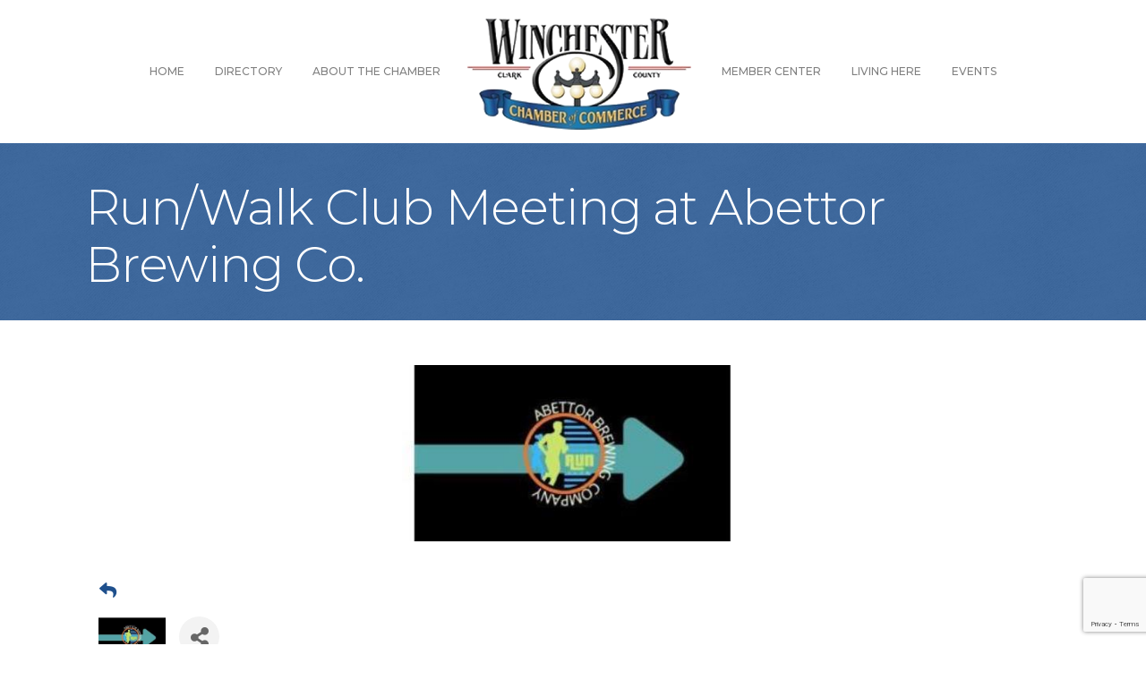

--- FILE ---
content_type: text/html; charset=utf-8
request_url: https://www.google.com/recaptcha/enterprise/anchor?ar=1&k=6LcpNUMUAAAAAB5iVpO_rzGG2TK_vFp7V6SCw_4s&co=aHR0cHM6Ly9idXNpbmVzcy53aW5jaGVzdGVya3ljaGFtYmVyLmNvbTo0NDM.&hl=en&v=PoyoqOPhxBO7pBk68S4YbpHZ&size=compact&anchor-ms=20000&execute-ms=30000&cb=uy110c3zbkeo
body_size: 49333
content:
<!DOCTYPE HTML><html dir="ltr" lang="en"><head><meta http-equiv="Content-Type" content="text/html; charset=UTF-8">
<meta http-equiv="X-UA-Compatible" content="IE=edge">
<title>reCAPTCHA</title>
<style type="text/css">
/* cyrillic-ext */
@font-face {
  font-family: 'Roboto';
  font-style: normal;
  font-weight: 400;
  font-stretch: 100%;
  src: url(//fonts.gstatic.com/s/roboto/v48/KFO7CnqEu92Fr1ME7kSn66aGLdTylUAMa3GUBHMdazTgWw.woff2) format('woff2');
  unicode-range: U+0460-052F, U+1C80-1C8A, U+20B4, U+2DE0-2DFF, U+A640-A69F, U+FE2E-FE2F;
}
/* cyrillic */
@font-face {
  font-family: 'Roboto';
  font-style: normal;
  font-weight: 400;
  font-stretch: 100%;
  src: url(//fonts.gstatic.com/s/roboto/v48/KFO7CnqEu92Fr1ME7kSn66aGLdTylUAMa3iUBHMdazTgWw.woff2) format('woff2');
  unicode-range: U+0301, U+0400-045F, U+0490-0491, U+04B0-04B1, U+2116;
}
/* greek-ext */
@font-face {
  font-family: 'Roboto';
  font-style: normal;
  font-weight: 400;
  font-stretch: 100%;
  src: url(//fonts.gstatic.com/s/roboto/v48/KFO7CnqEu92Fr1ME7kSn66aGLdTylUAMa3CUBHMdazTgWw.woff2) format('woff2');
  unicode-range: U+1F00-1FFF;
}
/* greek */
@font-face {
  font-family: 'Roboto';
  font-style: normal;
  font-weight: 400;
  font-stretch: 100%;
  src: url(//fonts.gstatic.com/s/roboto/v48/KFO7CnqEu92Fr1ME7kSn66aGLdTylUAMa3-UBHMdazTgWw.woff2) format('woff2');
  unicode-range: U+0370-0377, U+037A-037F, U+0384-038A, U+038C, U+038E-03A1, U+03A3-03FF;
}
/* math */
@font-face {
  font-family: 'Roboto';
  font-style: normal;
  font-weight: 400;
  font-stretch: 100%;
  src: url(//fonts.gstatic.com/s/roboto/v48/KFO7CnqEu92Fr1ME7kSn66aGLdTylUAMawCUBHMdazTgWw.woff2) format('woff2');
  unicode-range: U+0302-0303, U+0305, U+0307-0308, U+0310, U+0312, U+0315, U+031A, U+0326-0327, U+032C, U+032F-0330, U+0332-0333, U+0338, U+033A, U+0346, U+034D, U+0391-03A1, U+03A3-03A9, U+03B1-03C9, U+03D1, U+03D5-03D6, U+03F0-03F1, U+03F4-03F5, U+2016-2017, U+2034-2038, U+203C, U+2040, U+2043, U+2047, U+2050, U+2057, U+205F, U+2070-2071, U+2074-208E, U+2090-209C, U+20D0-20DC, U+20E1, U+20E5-20EF, U+2100-2112, U+2114-2115, U+2117-2121, U+2123-214F, U+2190, U+2192, U+2194-21AE, U+21B0-21E5, U+21F1-21F2, U+21F4-2211, U+2213-2214, U+2216-22FF, U+2308-230B, U+2310, U+2319, U+231C-2321, U+2336-237A, U+237C, U+2395, U+239B-23B7, U+23D0, U+23DC-23E1, U+2474-2475, U+25AF, U+25B3, U+25B7, U+25BD, U+25C1, U+25CA, U+25CC, U+25FB, U+266D-266F, U+27C0-27FF, U+2900-2AFF, U+2B0E-2B11, U+2B30-2B4C, U+2BFE, U+3030, U+FF5B, U+FF5D, U+1D400-1D7FF, U+1EE00-1EEFF;
}
/* symbols */
@font-face {
  font-family: 'Roboto';
  font-style: normal;
  font-weight: 400;
  font-stretch: 100%;
  src: url(//fonts.gstatic.com/s/roboto/v48/KFO7CnqEu92Fr1ME7kSn66aGLdTylUAMaxKUBHMdazTgWw.woff2) format('woff2');
  unicode-range: U+0001-000C, U+000E-001F, U+007F-009F, U+20DD-20E0, U+20E2-20E4, U+2150-218F, U+2190, U+2192, U+2194-2199, U+21AF, U+21E6-21F0, U+21F3, U+2218-2219, U+2299, U+22C4-22C6, U+2300-243F, U+2440-244A, U+2460-24FF, U+25A0-27BF, U+2800-28FF, U+2921-2922, U+2981, U+29BF, U+29EB, U+2B00-2BFF, U+4DC0-4DFF, U+FFF9-FFFB, U+10140-1018E, U+10190-1019C, U+101A0, U+101D0-101FD, U+102E0-102FB, U+10E60-10E7E, U+1D2C0-1D2D3, U+1D2E0-1D37F, U+1F000-1F0FF, U+1F100-1F1AD, U+1F1E6-1F1FF, U+1F30D-1F30F, U+1F315, U+1F31C, U+1F31E, U+1F320-1F32C, U+1F336, U+1F378, U+1F37D, U+1F382, U+1F393-1F39F, U+1F3A7-1F3A8, U+1F3AC-1F3AF, U+1F3C2, U+1F3C4-1F3C6, U+1F3CA-1F3CE, U+1F3D4-1F3E0, U+1F3ED, U+1F3F1-1F3F3, U+1F3F5-1F3F7, U+1F408, U+1F415, U+1F41F, U+1F426, U+1F43F, U+1F441-1F442, U+1F444, U+1F446-1F449, U+1F44C-1F44E, U+1F453, U+1F46A, U+1F47D, U+1F4A3, U+1F4B0, U+1F4B3, U+1F4B9, U+1F4BB, U+1F4BF, U+1F4C8-1F4CB, U+1F4D6, U+1F4DA, U+1F4DF, U+1F4E3-1F4E6, U+1F4EA-1F4ED, U+1F4F7, U+1F4F9-1F4FB, U+1F4FD-1F4FE, U+1F503, U+1F507-1F50B, U+1F50D, U+1F512-1F513, U+1F53E-1F54A, U+1F54F-1F5FA, U+1F610, U+1F650-1F67F, U+1F687, U+1F68D, U+1F691, U+1F694, U+1F698, U+1F6AD, U+1F6B2, U+1F6B9-1F6BA, U+1F6BC, U+1F6C6-1F6CF, U+1F6D3-1F6D7, U+1F6E0-1F6EA, U+1F6F0-1F6F3, U+1F6F7-1F6FC, U+1F700-1F7FF, U+1F800-1F80B, U+1F810-1F847, U+1F850-1F859, U+1F860-1F887, U+1F890-1F8AD, U+1F8B0-1F8BB, U+1F8C0-1F8C1, U+1F900-1F90B, U+1F93B, U+1F946, U+1F984, U+1F996, U+1F9E9, U+1FA00-1FA6F, U+1FA70-1FA7C, U+1FA80-1FA89, U+1FA8F-1FAC6, U+1FACE-1FADC, U+1FADF-1FAE9, U+1FAF0-1FAF8, U+1FB00-1FBFF;
}
/* vietnamese */
@font-face {
  font-family: 'Roboto';
  font-style: normal;
  font-weight: 400;
  font-stretch: 100%;
  src: url(//fonts.gstatic.com/s/roboto/v48/KFO7CnqEu92Fr1ME7kSn66aGLdTylUAMa3OUBHMdazTgWw.woff2) format('woff2');
  unicode-range: U+0102-0103, U+0110-0111, U+0128-0129, U+0168-0169, U+01A0-01A1, U+01AF-01B0, U+0300-0301, U+0303-0304, U+0308-0309, U+0323, U+0329, U+1EA0-1EF9, U+20AB;
}
/* latin-ext */
@font-face {
  font-family: 'Roboto';
  font-style: normal;
  font-weight: 400;
  font-stretch: 100%;
  src: url(//fonts.gstatic.com/s/roboto/v48/KFO7CnqEu92Fr1ME7kSn66aGLdTylUAMa3KUBHMdazTgWw.woff2) format('woff2');
  unicode-range: U+0100-02BA, U+02BD-02C5, U+02C7-02CC, U+02CE-02D7, U+02DD-02FF, U+0304, U+0308, U+0329, U+1D00-1DBF, U+1E00-1E9F, U+1EF2-1EFF, U+2020, U+20A0-20AB, U+20AD-20C0, U+2113, U+2C60-2C7F, U+A720-A7FF;
}
/* latin */
@font-face {
  font-family: 'Roboto';
  font-style: normal;
  font-weight: 400;
  font-stretch: 100%;
  src: url(//fonts.gstatic.com/s/roboto/v48/KFO7CnqEu92Fr1ME7kSn66aGLdTylUAMa3yUBHMdazQ.woff2) format('woff2');
  unicode-range: U+0000-00FF, U+0131, U+0152-0153, U+02BB-02BC, U+02C6, U+02DA, U+02DC, U+0304, U+0308, U+0329, U+2000-206F, U+20AC, U+2122, U+2191, U+2193, U+2212, U+2215, U+FEFF, U+FFFD;
}
/* cyrillic-ext */
@font-face {
  font-family: 'Roboto';
  font-style: normal;
  font-weight: 500;
  font-stretch: 100%;
  src: url(//fonts.gstatic.com/s/roboto/v48/KFO7CnqEu92Fr1ME7kSn66aGLdTylUAMa3GUBHMdazTgWw.woff2) format('woff2');
  unicode-range: U+0460-052F, U+1C80-1C8A, U+20B4, U+2DE0-2DFF, U+A640-A69F, U+FE2E-FE2F;
}
/* cyrillic */
@font-face {
  font-family: 'Roboto';
  font-style: normal;
  font-weight: 500;
  font-stretch: 100%;
  src: url(//fonts.gstatic.com/s/roboto/v48/KFO7CnqEu92Fr1ME7kSn66aGLdTylUAMa3iUBHMdazTgWw.woff2) format('woff2');
  unicode-range: U+0301, U+0400-045F, U+0490-0491, U+04B0-04B1, U+2116;
}
/* greek-ext */
@font-face {
  font-family: 'Roboto';
  font-style: normal;
  font-weight: 500;
  font-stretch: 100%;
  src: url(//fonts.gstatic.com/s/roboto/v48/KFO7CnqEu92Fr1ME7kSn66aGLdTylUAMa3CUBHMdazTgWw.woff2) format('woff2');
  unicode-range: U+1F00-1FFF;
}
/* greek */
@font-face {
  font-family: 'Roboto';
  font-style: normal;
  font-weight: 500;
  font-stretch: 100%;
  src: url(//fonts.gstatic.com/s/roboto/v48/KFO7CnqEu92Fr1ME7kSn66aGLdTylUAMa3-UBHMdazTgWw.woff2) format('woff2');
  unicode-range: U+0370-0377, U+037A-037F, U+0384-038A, U+038C, U+038E-03A1, U+03A3-03FF;
}
/* math */
@font-face {
  font-family: 'Roboto';
  font-style: normal;
  font-weight: 500;
  font-stretch: 100%;
  src: url(//fonts.gstatic.com/s/roboto/v48/KFO7CnqEu92Fr1ME7kSn66aGLdTylUAMawCUBHMdazTgWw.woff2) format('woff2');
  unicode-range: U+0302-0303, U+0305, U+0307-0308, U+0310, U+0312, U+0315, U+031A, U+0326-0327, U+032C, U+032F-0330, U+0332-0333, U+0338, U+033A, U+0346, U+034D, U+0391-03A1, U+03A3-03A9, U+03B1-03C9, U+03D1, U+03D5-03D6, U+03F0-03F1, U+03F4-03F5, U+2016-2017, U+2034-2038, U+203C, U+2040, U+2043, U+2047, U+2050, U+2057, U+205F, U+2070-2071, U+2074-208E, U+2090-209C, U+20D0-20DC, U+20E1, U+20E5-20EF, U+2100-2112, U+2114-2115, U+2117-2121, U+2123-214F, U+2190, U+2192, U+2194-21AE, U+21B0-21E5, U+21F1-21F2, U+21F4-2211, U+2213-2214, U+2216-22FF, U+2308-230B, U+2310, U+2319, U+231C-2321, U+2336-237A, U+237C, U+2395, U+239B-23B7, U+23D0, U+23DC-23E1, U+2474-2475, U+25AF, U+25B3, U+25B7, U+25BD, U+25C1, U+25CA, U+25CC, U+25FB, U+266D-266F, U+27C0-27FF, U+2900-2AFF, U+2B0E-2B11, U+2B30-2B4C, U+2BFE, U+3030, U+FF5B, U+FF5D, U+1D400-1D7FF, U+1EE00-1EEFF;
}
/* symbols */
@font-face {
  font-family: 'Roboto';
  font-style: normal;
  font-weight: 500;
  font-stretch: 100%;
  src: url(//fonts.gstatic.com/s/roboto/v48/KFO7CnqEu92Fr1ME7kSn66aGLdTylUAMaxKUBHMdazTgWw.woff2) format('woff2');
  unicode-range: U+0001-000C, U+000E-001F, U+007F-009F, U+20DD-20E0, U+20E2-20E4, U+2150-218F, U+2190, U+2192, U+2194-2199, U+21AF, U+21E6-21F0, U+21F3, U+2218-2219, U+2299, U+22C4-22C6, U+2300-243F, U+2440-244A, U+2460-24FF, U+25A0-27BF, U+2800-28FF, U+2921-2922, U+2981, U+29BF, U+29EB, U+2B00-2BFF, U+4DC0-4DFF, U+FFF9-FFFB, U+10140-1018E, U+10190-1019C, U+101A0, U+101D0-101FD, U+102E0-102FB, U+10E60-10E7E, U+1D2C0-1D2D3, U+1D2E0-1D37F, U+1F000-1F0FF, U+1F100-1F1AD, U+1F1E6-1F1FF, U+1F30D-1F30F, U+1F315, U+1F31C, U+1F31E, U+1F320-1F32C, U+1F336, U+1F378, U+1F37D, U+1F382, U+1F393-1F39F, U+1F3A7-1F3A8, U+1F3AC-1F3AF, U+1F3C2, U+1F3C4-1F3C6, U+1F3CA-1F3CE, U+1F3D4-1F3E0, U+1F3ED, U+1F3F1-1F3F3, U+1F3F5-1F3F7, U+1F408, U+1F415, U+1F41F, U+1F426, U+1F43F, U+1F441-1F442, U+1F444, U+1F446-1F449, U+1F44C-1F44E, U+1F453, U+1F46A, U+1F47D, U+1F4A3, U+1F4B0, U+1F4B3, U+1F4B9, U+1F4BB, U+1F4BF, U+1F4C8-1F4CB, U+1F4D6, U+1F4DA, U+1F4DF, U+1F4E3-1F4E6, U+1F4EA-1F4ED, U+1F4F7, U+1F4F9-1F4FB, U+1F4FD-1F4FE, U+1F503, U+1F507-1F50B, U+1F50D, U+1F512-1F513, U+1F53E-1F54A, U+1F54F-1F5FA, U+1F610, U+1F650-1F67F, U+1F687, U+1F68D, U+1F691, U+1F694, U+1F698, U+1F6AD, U+1F6B2, U+1F6B9-1F6BA, U+1F6BC, U+1F6C6-1F6CF, U+1F6D3-1F6D7, U+1F6E0-1F6EA, U+1F6F0-1F6F3, U+1F6F7-1F6FC, U+1F700-1F7FF, U+1F800-1F80B, U+1F810-1F847, U+1F850-1F859, U+1F860-1F887, U+1F890-1F8AD, U+1F8B0-1F8BB, U+1F8C0-1F8C1, U+1F900-1F90B, U+1F93B, U+1F946, U+1F984, U+1F996, U+1F9E9, U+1FA00-1FA6F, U+1FA70-1FA7C, U+1FA80-1FA89, U+1FA8F-1FAC6, U+1FACE-1FADC, U+1FADF-1FAE9, U+1FAF0-1FAF8, U+1FB00-1FBFF;
}
/* vietnamese */
@font-face {
  font-family: 'Roboto';
  font-style: normal;
  font-weight: 500;
  font-stretch: 100%;
  src: url(//fonts.gstatic.com/s/roboto/v48/KFO7CnqEu92Fr1ME7kSn66aGLdTylUAMa3OUBHMdazTgWw.woff2) format('woff2');
  unicode-range: U+0102-0103, U+0110-0111, U+0128-0129, U+0168-0169, U+01A0-01A1, U+01AF-01B0, U+0300-0301, U+0303-0304, U+0308-0309, U+0323, U+0329, U+1EA0-1EF9, U+20AB;
}
/* latin-ext */
@font-face {
  font-family: 'Roboto';
  font-style: normal;
  font-weight: 500;
  font-stretch: 100%;
  src: url(//fonts.gstatic.com/s/roboto/v48/KFO7CnqEu92Fr1ME7kSn66aGLdTylUAMa3KUBHMdazTgWw.woff2) format('woff2');
  unicode-range: U+0100-02BA, U+02BD-02C5, U+02C7-02CC, U+02CE-02D7, U+02DD-02FF, U+0304, U+0308, U+0329, U+1D00-1DBF, U+1E00-1E9F, U+1EF2-1EFF, U+2020, U+20A0-20AB, U+20AD-20C0, U+2113, U+2C60-2C7F, U+A720-A7FF;
}
/* latin */
@font-face {
  font-family: 'Roboto';
  font-style: normal;
  font-weight: 500;
  font-stretch: 100%;
  src: url(//fonts.gstatic.com/s/roboto/v48/KFO7CnqEu92Fr1ME7kSn66aGLdTylUAMa3yUBHMdazQ.woff2) format('woff2');
  unicode-range: U+0000-00FF, U+0131, U+0152-0153, U+02BB-02BC, U+02C6, U+02DA, U+02DC, U+0304, U+0308, U+0329, U+2000-206F, U+20AC, U+2122, U+2191, U+2193, U+2212, U+2215, U+FEFF, U+FFFD;
}
/* cyrillic-ext */
@font-face {
  font-family: 'Roboto';
  font-style: normal;
  font-weight: 900;
  font-stretch: 100%;
  src: url(//fonts.gstatic.com/s/roboto/v48/KFO7CnqEu92Fr1ME7kSn66aGLdTylUAMa3GUBHMdazTgWw.woff2) format('woff2');
  unicode-range: U+0460-052F, U+1C80-1C8A, U+20B4, U+2DE0-2DFF, U+A640-A69F, U+FE2E-FE2F;
}
/* cyrillic */
@font-face {
  font-family: 'Roboto';
  font-style: normal;
  font-weight: 900;
  font-stretch: 100%;
  src: url(//fonts.gstatic.com/s/roboto/v48/KFO7CnqEu92Fr1ME7kSn66aGLdTylUAMa3iUBHMdazTgWw.woff2) format('woff2');
  unicode-range: U+0301, U+0400-045F, U+0490-0491, U+04B0-04B1, U+2116;
}
/* greek-ext */
@font-face {
  font-family: 'Roboto';
  font-style: normal;
  font-weight: 900;
  font-stretch: 100%;
  src: url(//fonts.gstatic.com/s/roboto/v48/KFO7CnqEu92Fr1ME7kSn66aGLdTylUAMa3CUBHMdazTgWw.woff2) format('woff2');
  unicode-range: U+1F00-1FFF;
}
/* greek */
@font-face {
  font-family: 'Roboto';
  font-style: normal;
  font-weight: 900;
  font-stretch: 100%;
  src: url(//fonts.gstatic.com/s/roboto/v48/KFO7CnqEu92Fr1ME7kSn66aGLdTylUAMa3-UBHMdazTgWw.woff2) format('woff2');
  unicode-range: U+0370-0377, U+037A-037F, U+0384-038A, U+038C, U+038E-03A1, U+03A3-03FF;
}
/* math */
@font-face {
  font-family: 'Roboto';
  font-style: normal;
  font-weight: 900;
  font-stretch: 100%;
  src: url(//fonts.gstatic.com/s/roboto/v48/KFO7CnqEu92Fr1ME7kSn66aGLdTylUAMawCUBHMdazTgWw.woff2) format('woff2');
  unicode-range: U+0302-0303, U+0305, U+0307-0308, U+0310, U+0312, U+0315, U+031A, U+0326-0327, U+032C, U+032F-0330, U+0332-0333, U+0338, U+033A, U+0346, U+034D, U+0391-03A1, U+03A3-03A9, U+03B1-03C9, U+03D1, U+03D5-03D6, U+03F0-03F1, U+03F4-03F5, U+2016-2017, U+2034-2038, U+203C, U+2040, U+2043, U+2047, U+2050, U+2057, U+205F, U+2070-2071, U+2074-208E, U+2090-209C, U+20D0-20DC, U+20E1, U+20E5-20EF, U+2100-2112, U+2114-2115, U+2117-2121, U+2123-214F, U+2190, U+2192, U+2194-21AE, U+21B0-21E5, U+21F1-21F2, U+21F4-2211, U+2213-2214, U+2216-22FF, U+2308-230B, U+2310, U+2319, U+231C-2321, U+2336-237A, U+237C, U+2395, U+239B-23B7, U+23D0, U+23DC-23E1, U+2474-2475, U+25AF, U+25B3, U+25B7, U+25BD, U+25C1, U+25CA, U+25CC, U+25FB, U+266D-266F, U+27C0-27FF, U+2900-2AFF, U+2B0E-2B11, U+2B30-2B4C, U+2BFE, U+3030, U+FF5B, U+FF5D, U+1D400-1D7FF, U+1EE00-1EEFF;
}
/* symbols */
@font-face {
  font-family: 'Roboto';
  font-style: normal;
  font-weight: 900;
  font-stretch: 100%;
  src: url(//fonts.gstatic.com/s/roboto/v48/KFO7CnqEu92Fr1ME7kSn66aGLdTylUAMaxKUBHMdazTgWw.woff2) format('woff2');
  unicode-range: U+0001-000C, U+000E-001F, U+007F-009F, U+20DD-20E0, U+20E2-20E4, U+2150-218F, U+2190, U+2192, U+2194-2199, U+21AF, U+21E6-21F0, U+21F3, U+2218-2219, U+2299, U+22C4-22C6, U+2300-243F, U+2440-244A, U+2460-24FF, U+25A0-27BF, U+2800-28FF, U+2921-2922, U+2981, U+29BF, U+29EB, U+2B00-2BFF, U+4DC0-4DFF, U+FFF9-FFFB, U+10140-1018E, U+10190-1019C, U+101A0, U+101D0-101FD, U+102E0-102FB, U+10E60-10E7E, U+1D2C0-1D2D3, U+1D2E0-1D37F, U+1F000-1F0FF, U+1F100-1F1AD, U+1F1E6-1F1FF, U+1F30D-1F30F, U+1F315, U+1F31C, U+1F31E, U+1F320-1F32C, U+1F336, U+1F378, U+1F37D, U+1F382, U+1F393-1F39F, U+1F3A7-1F3A8, U+1F3AC-1F3AF, U+1F3C2, U+1F3C4-1F3C6, U+1F3CA-1F3CE, U+1F3D4-1F3E0, U+1F3ED, U+1F3F1-1F3F3, U+1F3F5-1F3F7, U+1F408, U+1F415, U+1F41F, U+1F426, U+1F43F, U+1F441-1F442, U+1F444, U+1F446-1F449, U+1F44C-1F44E, U+1F453, U+1F46A, U+1F47D, U+1F4A3, U+1F4B0, U+1F4B3, U+1F4B9, U+1F4BB, U+1F4BF, U+1F4C8-1F4CB, U+1F4D6, U+1F4DA, U+1F4DF, U+1F4E3-1F4E6, U+1F4EA-1F4ED, U+1F4F7, U+1F4F9-1F4FB, U+1F4FD-1F4FE, U+1F503, U+1F507-1F50B, U+1F50D, U+1F512-1F513, U+1F53E-1F54A, U+1F54F-1F5FA, U+1F610, U+1F650-1F67F, U+1F687, U+1F68D, U+1F691, U+1F694, U+1F698, U+1F6AD, U+1F6B2, U+1F6B9-1F6BA, U+1F6BC, U+1F6C6-1F6CF, U+1F6D3-1F6D7, U+1F6E0-1F6EA, U+1F6F0-1F6F3, U+1F6F7-1F6FC, U+1F700-1F7FF, U+1F800-1F80B, U+1F810-1F847, U+1F850-1F859, U+1F860-1F887, U+1F890-1F8AD, U+1F8B0-1F8BB, U+1F8C0-1F8C1, U+1F900-1F90B, U+1F93B, U+1F946, U+1F984, U+1F996, U+1F9E9, U+1FA00-1FA6F, U+1FA70-1FA7C, U+1FA80-1FA89, U+1FA8F-1FAC6, U+1FACE-1FADC, U+1FADF-1FAE9, U+1FAF0-1FAF8, U+1FB00-1FBFF;
}
/* vietnamese */
@font-face {
  font-family: 'Roboto';
  font-style: normal;
  font-weight: 900;
  font-stretch: 100%;
  src: url(//fonts.gstatic.com/s/roboto/v48/KFO7CnqEu92Fr1ME7kSn66aGLdTylUAMa3OUBHMdazTgWw.woff2) format('woff2');
  unicode-range: U+0102-0103, U+0110-0111, U+0128-0129, U+0168-0169, U+01A0-01A1, U+01AF-01B0, U+0300-0301, U+0303-0304, U+0308-0309, U+0323, U+0329, U+1EA0-1EF9, U+20AB;
}
/* latin-ext */
@font-face {
  font-family: 'Roboto';
  font-style: normal;
  font-weight: 900;
  font-stretch: 100%;
  src: url(//fonts.gstatic.com/s/roboto/v48/KFO7CnqEu92Fr1ME7kSn66aGLdTylUAMa3KUBHMdazTgWw.woff2) format('woff2');
  unicode-range: U+0100-02BA, U+02BD-02C5, U+02C7-02CC, U+02CE-02D7, U+02DD-02FF, U+0304, U+0308, U+0329, U+1D00-1DBF, U+1E00-1E9F, U+1EF2-1EFF, U+2020, U+20A0-20AB, U+20AD-20C0, U+2113, U+2C60-2C7F, U+A720-A7FF;
}
/* latin */
@font-face {
  font-family: 'Roboto';
  font-style: normal;
  font-weight: 900;
  font-stretch: 100%;
  src: url(//fonts.gstatic.com/s/roboto/v48/KFO7CnqEu92Fr1ME7kSn66aGLdTylUAMa3yUBHMdazQ.woff2) format('woff2');
  unicode-range: U+0000-00FF, U+0131, U+0152-0153, U+02BB-02BC, U+02C6, U+02DA, U+02DC, U+0304, U+0308, U+0329, U+2000-206F, U+20AC, U+2122, U+2191, U+2193, U+2212, U+2215, U+FEFF, U+FFFD;
}

</style>
<link rel="stylesheet" type="text/css" href="https://www.gstatic.com/recaptcha/releases/PoyoqOPhxBO7pBk68S4YbpHZ/styles__ltr.css">
<script nonce="P6zgst7ZsDLy-3AMOPa4_g" type="text/javascript">window['__recaptcha_api'] = 'https://www.google.com/recaptcha/enterprise/';</script>
<script type="text/javascript" src="https://www.gstatic.com/recaptcha/releases/PoyoqOPhxBO7pBk68S4YbpHZ/recaptcha__en.js" nonce="P6zgst7ZsDLy-3AMOPa4_g">
      
    </script></head>
<body><div id="rc-anchor-alert" class="rc-anchor-alert"></div>
<input type="hidden" id="recaptcha-token" value="[base64]">
<script type="text/javascript" nonce="P6zgst7ZsDLy-3AMOPa4_g">
      recaptcha.anchor.Main.init("[\x22ainput\x22,[\x22bgdata\x22,\x22\x22,\[base64]/[base64]/[base64]/[base64]/[base64]/[base64]/[base64]/[base64]/[base64]/[base64]\\u003d\x22,\[base64]\x22,\x22d8ObwqA4w69Zw73CscOzw5rCg3B7YRvDp8OedFlCRcKFw7c1KlXCisOPwp3CrAVFw5EifUkQwowew7LClsK0wq8OwrbCq8O3wrxlwqQiw6JkB1/DpCpJIBF5w4w/VHlaHMK7wpvDgBB5TGUnwqLDuMK7Nw8jHkYJworDj8Kdw6bCosOawrAGw7TDtcOZwptzUsKYw5HDgsKbwrbCgG1Xw5jClMKlRcO/M8K/w6DDpcORUsO5bDw/RgrDoRE/w7IqwqbDk03DqDjCncOKw5TDmC3DscOcexXDqht7wpQ/O8O/DkTDqGTCumtHFcOmFDbCkBFww4DCrAcKw5HCmA/DoVtVwqhBfj0dwoEUwplqWCDDpUV5dcO6w6sVwr/DmMKUHMOyQMKlw5rDmsOhdnBmw6rDjcK0w4Ndw7DCs3PCjMOcw4lKwqh8w4/DosOYw7MmQi7CjDgrwoULw67DucOlwq0KNk1wwpRhw5LDtxbCusOFw7w6wqxHwogYZcObwp/[base64]/[base64]/CisOKXz7Crw8FFcKDHXjCp8O5w4g+McKfw55iE8KPKcKiw6jDtMKcwoTCssOxw7hscMKIwpIWNSQCwqDCtMOXHQJdejJ5wpUPwolsYcKGR8Kow49zKcKKwrM9w7NRwpbCskA8w6Vow6M/IXo2wobCsERpcMOhw7Jww4QLw7ViQ8OHw5jDkMKFw4A8QsO7M0PDghPDs8ORwqTDgk/CqG7Do8KTw6TCmjvDui/DuhXDssKLwr3Cv8OdAsKow6k/[base64]/DkMKnE8KLIUPDjMK0ZgRhB8O5ehDDg8KMfMO+Nj9UU8OgFn0mwpTDhmgKfMKZw7AUw6zCksK3wq7Cm8Khw4XCgB3Dl2HChMKBHB4vcxhzwrrCv3bDuXnCsiPCtMK5w7Mhwodhw51IdHF4SjLCjkclw7AEw61pw5nDpjXDhjTDncKaKnlow6HDgsOEw6/CqBTCtsKlZ8Oww7FtwpEhZBFccMKGw5zDrcK3wpjCpMKqAMOpRTvCrDJHwpXCpcOiEcKGwrFNwqRZeMOCwoNKc07CiMOEwrFtZsKxKhPCrsO8fCQIW18jU2DCsWQhBnDDgcKoPFBZSMOpb8KBw63Cj33DssOrw4c/w5/DgUjChMK8SVjCu8O2c8KhEVfDrE7DomU+wotpw5J+wr3CtW3DtcKjQ1vDsMOfKHvDlx/DjW8Pw7jDuSojwq8hw5/[base64]/CmsKew6AlFcKpwq/DvDnDk33Dv8O9wrgmfBgVw7VHw7QbbcK4WsO1woTDsVzCl3bCnMKaFwFvccKMwpPCpcO6w6LDgMKhPWw/dx/CjwvDicKzX1MBYsKJW8ONw5nDosO2CcKZw6QrZ8KJwr9vFMOJw6XDqw9+woDCr8K8EMKiw6M+w5Mnw4/Ck8KSQsKbwrQdw7bCqcOpVEnDjmsvw5zCq8OXGQTCgB/[base64]/DtMKvw7LDtmPDvsOFwrd/w5U+LXPCm2sMU1PCvGLCksKoKcOpfMKlw43Cr8OUwopWGcOmwqR+SmbDhcKAFyPCrBtABX3DpMO1w6HDkcO+wohXwqXCtsKqw5lQw4lCw4Ynw73CjGZVw686wrkfw5A2RcKLWsKkRMKdwosfN8Kowpt7ecOIw5c/[base64]/[base64]/DuGE0M2teH8OsJTBrY1/DscOJUDgrPXAYwobCusOfw5nDu8O9fnVLOcK0wpp5woM1wpvCiMKSNTPDkydYZcOiZTjCjcKmIDXDo8OQfsKOw6JTw4DDlxPDgVnCrxLCk1/CsGfDoMKuEhgTwolWw6AaSMKyMsKVNQVpJR7CpyLDkFPDrCfDpGbDpMKCwrNyw6TCgMKdEG7DpgzDkcK8GDHDkWbDnsKswrM3RsKeOGEmw4TCkkXDtBXDv8KAYsOjwqXDkT0bZ1PCtHDDtSPCtHEGPmrCi8Ojw58Qw4TCvsKEfBLCpAZfNTXDrcKSwp/[base64]/[base64]/DgBooTAcWwr4mw7LDk8O/w40NSgQYKHMKwp7DnmbCjEA2O8KgDSjCmcKuRSLDnzHDqMK2QzJ5VsKaw7DDk0A9w5jDhMOUJsOCw6bDqMO5w6V2wqXCssOzbBrChGhkwqvDqsObw4UwRSLDsMKHf8KJwqtGCMO8wrnDtMOSwp/Cl8KeE8OZw4PCmcKyQhAxciBzJnEwwqUIST1pFHc1KcK8FcOiaW7CjcOvEj4yw5LDkQPCosKLQsOaE8OFw7rCuUIjQnNCw5IQRcKbw58vXsOtw6HDjWzDtAQww7bDiEhCw61OAnpDwozCucObN3rDl8K1EsOFS8Kab8KGw4HDnn3DicK1I8K9Gn7Dt3/Cm8Oaw4vDtAZobsKLwoJbfy1WRUzDrUwzeMOmw5JmwrdfeRTCjX7Cp1E7wotSw5bDmMONwprDpsOFIy5/wrABdMK4OkkdIR7CkGhjRhBrwr4YS2UWdGBwfVhiHgsfwqgUNWjDsMOmVMK0w6LDkxTDl8OSJsOMbVxTwpbDu8K5TAAOwrsAVMKVw7fCijTDscKEaBrCmMK/w4bDgMOFw7svwpzChMOmU0sQw4fDiXXClgbDpklSSiY7bho4wobCucOxwqo2w4jCtMK1S3jDuMK3aAnCr3bDpCrDszxww5opw6HCqg0ww6HCjz5gAXjCmg8HQ0PDlh4iw6HCs8KVIcOQwonChcKaMcKzEsKEw6V/[base64]/CsSQfwqlua8OfTsKmDcKJwpNpwo/[base64]/csOAwofCjGkGw64bH8OkRhHDhjZIw4VuIGd1wojCswZtA8KXN8OUIMKMJcORN1nCkjrCn8OwO8KEeSnCq1fChsOqO8KkwqR2R8OGDsOPw7fCuMKjwogzacKTwr/DhTzDgcOWw7zDrsK1I3QubgrDt1/CvAodXMOXASfDiMOyw4JVC1owwr/Cg8OzSzzCkCF/w5XDhE9NfMKQKMOjw4Jyw5VPQjJJw5TCoB3DmcK+WTJXdTUhfXjCrsO6RjDDqjPCg00dRMOow53Cs8KrBT9uwps5wprCgA4Rf1rCsDUXwqMiwqp7XE4/K8OewqbCusKbwrdtw7zDt8KmOzvCmcOJwo9Aw57Cv0rCnMONNiTCmcO1w59aw78QwrrCk8K3wp05w6/Cvl/DiMOLwpFlbTTDqcOGeW/DqmYdUhvCuMO6I8KWVMODw7YmHMK+w6QrXDJmeAnDqyQAJjpiwqVCXFk+UhoVS0Y4w5oyw6kIwowpwofCpTQbw4MSw6xscsOyw5EcP8K4P8OEw4tHw4Z5Xn9FwohyU8Khw6R4w6HDs2tmw4JkWsKTRTdFw4DClcO+VcOrwrkGM1pfFsKJb2DDkx9kwr/DqMOmPHHCnh3DpMOOPsKvEsKNHcOqwprCrXo+wq8gwqTCvVLCmMO4TMOxwqjDuMKow4QqwpAFw4ImPijCtMKvO8KHCsO7X3zDoXTDp8KQw4nDtlwNwrRMw5TDpcK9wqt4wrfCmMKjW8KrRMO/PsKEfXjDkUYmwofDsn1tUCrCvsOKdVhZesOjMcKzw6NBYHfDtcKGP8OAVBXDiFzClcKxw5PCvWpdwo84w5t8w6DDvyHCiMK+GA04wqhHw7/DlcKYw7XClsOYwoYtwp3DgMK6wpDDlcKkwrnCuxnCgXITADonwrvDhcOWw74caHw1Wz/[base64]/DucKIw4LDmMKVFVI5DltNExLCtcOMw5nCocKNwqrDl8OTRcKrMRZ0H10pwogrW8OkKQHDg8K8woM3w6PCqVA3wqPCgsKdwrnCqi3DtsOlw43CtsKuwp5CwpQ/FMKNwp3Cj8OkLsOvLsOUw6vCvcOgZ27CpjXDvmrCsMOWw6xMBV4eHsOpwqEzIcKdwqrDu8OBYjDCpsOjU8OMwpfCtcKWSsKAPDYdVSvCiMOuZMKcZVtnw6XChztHPcOfFiNkwr7Dq8O0c1/Cr8KywolrGMK1SsOEwpdRw5JKfMOew6kEMURobB5WYlrDkMK2IsKzbFbDjsO0ccKJAiBaw4DCn8ObW8OvfCbDncO4w7M+IsKSw752w6AiVjZ1ccOKClvCryDChcOBH8OfFizCmcOcwqJtwqYVwojDq8Omwp/[base64]/DgsK0woXCrCfCjkPDjsOyw7R4OMKvwoA/w6HDrxYUw5hcGhDDkGHDiMKvwokXDmrChHvDgcKWZVPDplo8dlo+wqMfEcKUw4HDsMOySsKoNBZ8eyYRwpYTw7jClsODBEJkQcKYw68Jwqt8X3IHKy7DtMKdZiY9VS7DiMOIw7jDuV7Du8OMVDYYJVDDlcKmGxzCt8Krw4jDnjjCsigyQ8O1w6pLw7XCuBE2wr/CmnRncMK5w49vw6lvw5VRL8KQbMKGVMOPZsKlwqUBwp8mw48LR8OwPsO6E8OMw4PCm8K1wqvDsARnw57DsV49MMOvWcOESMKMTcOJGDRpB8KRw43DlsK/[base64]/DhcKhw41Ow5QGIcOVw7NVSsOrPTfCjcKmBjvCjXHDoylMacKASlTDkhbChwrCiVnChXjDkEEdF8OQf8KCwrjCncKJwpzDrh/[base64]/w4Aow7vDj8Obwrgow5PDjQ7DswXCi8ONDFpXD8O8XMKVG1BWw5guwo53w75qwrIIworDpTDDisO/cMKVwpRuw4vCocK/[base64]/csK4w5xUw4s1b18ZRsO3w5XDkzIFO8OYwqHCrcOEwr7Dhgoawo7Ct29lwpsyw5t4w7TDkcO1wqxxQsKwIHI+Vx3CuSZow4NBEF5ow6HCt8KNw5DCpXMzwo/DgcOsKHrCucO8w6LCucOCwqXDpynDj8KtcMKwIMKVw4jDtcKnw77Cn8KFw6/[base64]/CjlzClMKowqYTw7oCZsKEwqPCmsOzwpt2w6Q2w5bDh0rDhhpKdjjCkcOXw4bCncKbKMO2w4zDvWDDn8OBbsKAA0Agw5TCsMOZPktxfsKSQzE5wrQ/[base64]/DqcOUwqDCg3ExXsOQA8O2wqDCsG3CjADDrVzCpT3Cmi1jBsOlMFskZwYrwrZFesOJwrUGSsK6T08ZbWDDrjvCkcKgDS/[base64]/DusOKeE/DucORwoXDm8KIByMLwrrCvMOzw5DCu3PDth8CQgNvPMKMJcO9M8OHbMKpwrw1wrvCicO/DsK3Z0fDvRUYwrwVbMKwwqTDlsOMwpIywr9WH1bClVHCnTjDhVTCgA1lwoQQJRcbNXdIw6MMHMKuwpPDrAfCl8OkCXjDpAjCogHCu3dPYGtlWhENw554AcKUd8Onw6Z5KnfCi8O5w4LDkBfClMKJTAllDy/[base64]/w7UcAWvCnMKMw401C2nCocOiw6HCk8OTw4JIwrhRdAvDuk/CizvCl8OVw7/CnxUNVMKmw5HDul5lcDzCuXZ2wqt+U8OcV1hvczLDjWZfwoltw43Dri7DtUARw452dG7ClFLCoMOXwrx+THjDqsK+wrLCoMOlw75/[base64]/DgHs0AljDtHXClcOmczJ8w7B8Eg4xRMKFR8K/[base64]/QC3DqsKjLcKDw7HCoGgeRF7CsDXClMO1w6NEJcOLasK8wp5vw6JtNnbCtcO9YsKjDhkFw7zDng0Zw6FYDzvCpixgwrlZw64gw4grbBHCqhPCgcKow5PCgcOFw6HCjkfCs8OBwpROwpV4wpQzUcOiOsOsc8KKKzvDlcOgwo3DrT/[base64]/Cv33DucOmwonCgAlmw7rDp8KpwpvCp8KGVsKiazPDjMOJwpLDmcKcwoV6wp/Ckg06WXdtw7TDocK0DD0aJ8O6w6JNKxrCjMK2FB3CrAYRw6I6woFZwoFUFiNqw7nDicK/[base64]/[base64]/Khc5w7BSdMKhAn/DvsOHHMOoVB0Vw6bDgx/DsMK7blMeN8OzwoXDtzM1wprDhsOfw4Jzw6bCtFtgFsK0bcO+HHfDqcK/WlZswrUZeMOxCkbDuX1EwpYVwpEawr5wfwTCvhbCjC/DqiTDuUrDnsOQFAp1aRhiwqbDsW0Nw73CnMO7w6U5woPDgsOPQkckw7xgw6ZKcsKneWPCkkDCrsOgNXpkJGHDhMKRRSTCl1UTw54mw6A+Bw4wJ1XClsKhWF/CjsKkccKZQMOXwo8KWMKuUV4dw63DiVLDjgQcw50ITxpqw55uwqDDiFDDlT0SU0hpw5HDpMKNw7MPwpE/PMOgwqJ8wqLDjMKxwqjDg03DjMKew7DCkkwKaRrCssOHw5sZccO3w5JNw4bClxFzw6d7dlF/FsOFw6tUwpTDp8Kdw5RmaMKQJ8OObsOzE3ZNw6BQw4TCtMOjwq/[base64]/wpNWwrvDiy/DuMKNWcOvwq/ChcKow6g4NhrCkB1cwoAowppdwoVPwr5wJMO0OBjCssOyw4jCs8KiUThIwr1IGAhYw4fDgkvChVxqXsOEVU7Dp3fDrcKTwpDDtissw47CvsKrw7wGO8Kkw7/DgBLDsQ7DghgnwqTDmEXDplwVK8OeFsKTwrXDtTDDizbDpcKjwoMiwol7XMO6w4A+w48/WcKWwo0mNcOVSnZYG8OIIcOkXABDw4IywrPCucOwwphHwrDCgznDrF1EMC7DljTDuMKpwrYgwqvDkmXCszNswrXCg8Kvw5bDpwI/woTDhlLCs8K5H8Kbw6fDncOGwpHDoGppwrF7woLDscOSJsKHwrDCtzkyD1ItScKswqhtQSomwolaasKOw4rCv8OxPCrDkMOAfcK1XcKGAEgvwpLDtMKYX1/CsMKgdmrCp8K6X8K0wosfZj3DmMKKwonDisOtfcKSw7lcw75nHC8yGFhHw4jCmcONZXYbH8O6w7zCs8OAwpl/[base64]/[base64]/Cg8KSaMOHLcK0w4cWwoh/[base64]/wqDCkcKLw5w8wqh/w4xgHMKww4YkcMKVw7URKUTDsh9/DjfChFXClDQfw7/CjTLCksKVw5rDgAoRSMKJd20LacO7VcO8wqrDtcOcw5YLw7rCn8ODbWfDsmdEwoTDhVB4bMK4wp5rwq/[base64]/OSnCgwnCsXvDqmjDk8Oiw4PDr8OHwpU+AcKdBgJCInsLGwvCtnzCmCPCsXnDjlgmCMK/OMKxwqrCggHDgUrDjMK1aDXDpMKLPcOvwrrDhMKWVMOGD8KCw54dM2EJw5bDiFfCt8K5w5jCvx3Cul7DqTZaw4nCm8OWwo0LWMKsw7DCrx/[base64]/DoGDDocOVwo9WMsOrVsKewr0xTFPDjsKlw5/CjcOPw5HCusKpIj/[base64]/CscOOLMKyCQjCksOhwovCosKCw63Cm8Kqwq/Csn3DhsK3wq1+wpLDksKMBVnCtDUKKcO8wp/DqcOJwqoGw4ZvesKhw713NcOeWcOAwpHDuGgWwpLDlMKBZ8KFwr02DHdJw4l0w5nCpcKowq7DpEzDqcKnfgfCn8OcwofDjR4Twph/w6pqR8KVw54EwpvCoQYEcCdewr/DsUbCsmUwwpIywr7DmcKQFMOhwo82w6NOXcOsw65BwpA5w53DgXrClcKTw5B7TDs/w65FQhrDhULCl2ZnF158w55QQDJywpxkBcOqVMOQwqLCsDLCq8KYwqDDoMKXwqBacCrCpGRhwqoaH8O/w57Dpyp+BFbCjMK4O8OoMwstw6DCklDCuWxDwo9BwrrCucOITCtVPV5PRsKJQ8K6UMKnw5vCmcOhwqQewpcvWEvCpsOofCs+wpLDpMKUCAQzWsKyIGPCuGwqwowZPsO9w6gQwrNLAWUrI0M+w4wrdsKQw7rDi3kUchbCncKhUmbChcOpwpNoGAkrOnHDiyjCisKrw5/Dr8KkSMOowpMUw6bDiMKwK8OVLcO1XFozw70UdsKawqlJw6rDlWbClMKeZMKTwqnCozvDimbCo8OcR2ZVwpQkXxzCsGjDqRbCiMKmLhUwwq3DjH7DrsOAw7nDp8OKcClRKMO3w4/Chn/Dt8KTLzpTw7oHw57DuRnCqC5ZJsOfw6DCgMOnNmjDn8K8ZmrDoMO3HHvCrcOpbArCvXklb8KqH8OmwrfCtMKuwqLCs3/DucKPwqxBe8OEw5R/wqnCmybCtz/DmsOMPiLCrlnDl8OjahHDi8O+w6TDuUN6fsKrZw/DtMKkf8O/QsK1w6k+wpdKwqfCssKfw5nCkMK2wph/wpzDiMOZw6zCtFPDlko0IyVJYQVYw45/[base64]/w6jCtcOHWU13HDjCqGZJIsOAw4HDqnHDhX3DlAnCtcOowq45ETvCpFnDtcK0IsOuwoM2w7QEw7XDvcOdwohbAwjDkhRsSA86wpDDo8KZAMOywq7CjTsKwrJSEmTDj8O4YsK9bsK7ZMKRw6bCm2xXw7/CocKewrBrwq7ClFrDjsKcUMO9w4Bfwq3CljbCtRxWYT7CgMKMw75gUF3CnkvDmMK4dmXCpCUaEWvDsgjDt8Okw7AbTBlrD8Kqw4fCnElywr/[base64]/DlMKww6jCpHfDhcKgwrczHcKKw6FGexvDlMKZw4PDrTHCswLDmMOKJlXCo8OYUVLDs8K8w69gwrPCqBN0wobCrVDDnjnDtMOqw5zDrDE7wrrDlsODwq/Ch1bCrcO0w7jDgsONRMKiFiUuMMOWbkldDnwgw71+w5rDrg7ClmbDhMO/RB/DqzbCjsOZBMKJw43CucORw4Ehw6rDunjCoHgZZEwzw5rDsjzDpMOgworCsMKxUMOSw6EMJiwXwoAkPltaShZXGsK0Fx/DocKbRgMCwpI9w5LDgcK1dcKadh7CoztKw4srPWzCvFAEQsOIwoPCknHDkHMlWMOpXFNzwq/Do3gZw5UWSMK2wrrCr8K7OMKZw6zDhFbDn0xTw6ZNwrzDrsOowr1IN8Kuw7PDhcKrw6I4f8KrfsK9CUXCuRvCiMK2wqNaV8KEbsOqw4kfA8K+w7/[base64]/[base64]/DgcOCbE7Dh35XLsKcw6MlXsO9wrLChwc9wqfCkcKyL31/w7AcCMOUc8Klw4VfbxbCqkJedMOcOibCvcK+PsKzSH/DtFHDqsK0SSw1w6dRwpnDljHDgjTCpTLCvcO/[base64]/Cnzh5S8K7w53Ct8Kpw5rCgQbCpcK8B00nw51jasKHw7VaNVXCim/CoFcCwqLDjibDulrCoMKDQMKLwppfwq/ChXbCsHvDrcKlGCvDgMOAVcKWw6fDqjdwdlvCg8KKa3zCkitRw7vDhcOrVUnCgcOvwroywpAXIsKbIsKHeVXCti/CuiMSwoYCRH/[base64]/CkhQmJAjCtQEbd2nDgQnCkFLDgh7DsMKbw49Nw7TClMOWwqwpw6I5fis5wq4JJcO1TsOKHsOewocKw5BOw47CqTXCt8KZaMKAwq3CoMO/w6s5Zn7Cr2LCuMOswonCogI9Q3pAwql8U8Kjw6Z6D8OnwrtGw6NMUcOgbC5swprCqcKqNsO6wrNSWUfDmF3CqyjDpS0hBw/CrSrDhcOTTEsGw4FtwpLCtFw3bWcHVMKiRCnCusOgbcKdw5Jxf8Kxw492wr7Cj8O4wqVcwo8Kw4UdIsKRw6EsP0zDoiJDwpMzw7HCncOeNBQ0S8OmESTCk3nCthpoJW8cw5pbwq7ChULDhALDkB5Rwq3Csm/[base64]/w6HDkMKgwr3Dq8KFwq4owpssw4bDk8OgG8K2w5XCg1/Du8K3c0/Dg8OWwpcxHwLCiMKKLMOzAcK7w5vCj8KBeDHCuUrDosKYw4grwotyw7h7Z3YiIgIuwrfCkRDDvxpqSDwUw4ktICsgHcK+BHxNwrUXECMkwo0hc8OCc8KFYmfDkkrDvMK2w47Dv2/CvsOrGDQmGmfCjsK/[base64]/w59KbsOgQ0zDuC5lU8KBwp7CkcOiw53CuMOMw7VCYj/Dn8ORwprCuxNwZsOUw4JiT8OLw7pESsO/w7bCghBKw69EwqbCsHxtX8OJwoPDrcOXC8K1wq3DksOgWsKqwovChQFfQ2MoUDDCuMO1w7k4KcO2IEBfw47CqEzDhTzDgQUZWcKRw7Y3fsK6w5I7w4PDpsKualzDj8O/[base64]/CncOjwq5kTjdowo7CnX9ww7TDkMKrA8KFwq4ZwowrwrcPw48KwpPDhG/[base64]/b1hXw5gyw68LQsOfwoJ/eErCosKxw4/CnMKHbsOaWcKpw4jCicKewoPDl2zCo8Ozw5bCjcK4AERrwrLChsORw7zDryY6wqrDhcKlw5rDkwYew5pBOcKPZ2HCu8Oiw6d/XsK+IgXDqn1yfFl8Z8KVw4FNLA7Duk3CnT8yG117UwnDhsO2wprCmnDCjXo/aANawoMsCVASwq7Cn8ORw71Iw69kw4jDv8KSwpALw500wqHDiyzClDDDmsK7wqjDgh3DiWrDuMO5wqMxwo1lwrtFK8Ogwr/[base64]/wrTDgcOALBNEbg3CjcOOw5U7w4w0YnsAwq7DnMOdwpDDtF3Dk8O1wqIfLMOcXVl9NDggw47Dry7Cs8OgQMOawqUIw5pdw4hHV0/ClUZoKVFecXDCqyvDusOIw7okwp3Cu8OrQcKVwoETw5PDmwfCkQPDkiB9QnV9W8O/LUljwqrCqw9rMcOKw7RnYl3Dv1Fuw44Ow4xMKjjDgwQxwpjDpsKDwpkzP8KHw50WWCPDlTZ/C0NWwp7CrsOlUzlowo/DrcKUwrDDvMOjVcKLw6PDusOVw51mwrLCosOww50EwrbCtcOhw57DkR1Gw4/DqzzDrMK1Hx/CmwPDgxrCrj5FCMKwNXjDsRBdwp9ow5tNwrLDpnsxw5hfwq3DncOTw4ddwpjDsMK2EWlJKcK1fMO5M8KmwqDCsg/CkynCmSQzwrfClUzDnlQyTcKPwqLCi8KEw7vCv8O/w4vCqsObRMK6wqnDh3DDqyvDlsOwYcK2K8KsGBJnw5rDiWfDssO6FcOmcMK9MzdvbMOyRsOjViLDvz1VYsKYw7XDjcOyw5/DqnECwrsJw7Uhw4F4w6fChSXDrTwOw5DDnSDCucOxWjwnw4J6w4QDwq1IP8O3wrwTOcKLw7TCosO0ZMO5exBnwrPCjMK9cjRKLknDosKNw6LCiAfDsTzCuMODOAjDn8KQw73CoANHK8Oiwr9+EEkZI8OAwo/Dlk/DiG8Iw5dNPcKzEQtjwp7CocOhUU0WeybDkMOQDUjCgwPCrMK/[base64]/Clj49YRPDoMK8fMKSbcOfwqbDimXDiwpfw5rDtCvDocKkwqw7dcKGw51RwrsVw6DDqsODw4vCnMKDN8ODGCcvRMKiD3spZ8KUwrrDujXCjsKRwpXCk8ODFBTDpxMqcMO8LD/[base64]/wqp3wrhdLTh5w4hMDMOCOsOzwqRyw4lFwrHClcKjwqEgD8Kpwr7CrMKePEfDssKQeBJWw4BtC23CscOQMsORwqzDi8Kkw4fDjgQQw5nCscKBwpEKw4DCjwPCi8OgwrrCrMKHw60+Rj7CokhPa8OsdMKvc8KqEMKvWcO5w7xiCxfDlsKpcMOEcgxrEcK/w4AIw73CjcKbwpUcw7PDksOLw7/Dqk1aCRZyUgpnKhzDu8Ovw7vCncOySix6KD/[base64]/Ny10QiA/Og7CqsKBwqp6w6fCkMK5wqoWKR81GRYeXsO7LcOAwp5xb8KHwroQw7dawrrDtAzDgEnDkMKKVj47wpzCrHRdwoHChMOAw7cMwr4CS8Oxwox0OMKEw79BwonDpcOMR8OMw4DDpcOQTsK/LsKNbcOFDzHCnC7DkBlPw5/Cum5BLH/[base64]/W8O5DsOsw5TDl8KjUEjChcKkXy9GS3R2w5DChh7Do3HDj347TMKAWSvCk28jacKgD8OEMcOOw6PDvMKzKmoNw47DlcOLw5spGhR1ek/CiSFvw4bDn8KKWSzCoENtLw/DgwPDiMKgFSJiamXDtFEvw4IYw5/DmcOzwp/DhifDu8KmN8Kgw4nCkhs7w6/Cq3XDvFUZbk/[base64]/DusK1DzNJZUnClDPCksKqNV/CnMO+w4VTIh0awpIyW8KyMsK8woxOwrQQYMOkZcK6wo4Dw6/CgxXDmcKTwph1E8KCw5pqOjHCqFVcHsOZUsOHBMO4f8K1ZUnCtjvDt3bDp2fDsBLDqMOtw6pnw6ZWw4zCocKnw6HClltlw4lUKMKIwoHDmMKZw5jCmVYZVMKYRMKew6EsPy/Dv8OEwpUdSsOPYsOtJRbDk8O6w6A7M0oPHG7ChiPCu8KIFifDqgZHw4zChBrDlhDDkMKEKU3DvlDCm8O5SA8ywqAiw5ExTcOnR311w4/[base64]/CksOrCmTCnx8+w7jDq8OuK8Opw4QIw7XDgkjDshzDgEHCogdBFMO0bRjDoyl0wonDs1Qlw616w50DbBnDuMKmUcKWccK6C8OPJsOZfcOXTS5SFcK9VcOqVl5Ow67CpizCiW3CnzTCilXDhHhlw7Z1ZsOcUV84wp/Dv3YnC0HCj0YxwqnDsTHDpsKswqTCi3oVw5fCg1ESwp/Cj8OWwprDpMKGZW7CksKGKyYJwqkFwq5LworDqVrCvgfDo31Gd8Kvw4xJUcKLwq00aV3Cm8OVOjQlMsKGw5PCuSbCuHRKAmJ1w43CrsKIYsOBwp82woxcwr0kw7h+U8Khw67Dr8KpGi/DsMODwoDClMOhOnzCsMKFwoTCi0/DiFXDoMOzW0V7R8KXwpQewoTCsW7DocOhHMKfVh/DvkDDj8KoIMOEcEkTw78ecMOUwotbC8O/NWYvwp3Dj8KewpF1wpMQM03DsVUswoTDgcOFwq/[base64]/DpcKgPcO/CsKXFm/Ck8K8AMKIb2DDnzDDr8OwPsK+wp50wojCpsO+w6nDojEfPmzDkHY3wrbDqsKBYsKjw47DjxrCucKcwpLDpcKpY2rCqsOSPmEWw4tzKEzCusOvw4HDg8OQc394w7sDw7XDuUAUw6EPdGLCqXxhw6fDtHDDhgHDmcKDbBrCrsOywojDnsOGw6wCBQwBw6sZOcOdbsOAXH/[base64]/Dggh/wq7CssOowrQ0MXhmXsOyLgXCrAh8wqMIw6/Du3PCtQLDu8Kuw4QPwq/Cp1vChsKMwoHCpRrDgsKtQcOfw6MvQVPCgcKlfT4DwppBw7LCksKiw7vDkMOeUsKRwqR1cTrDuMOeVsKBY8OtRsOuwq/CgS3CmcKbw6rDvURlLGglw7NUTwrCjcKqUypAM0Rrw5Z0w6HCl8ODDDLCpsO0EWzDi8O+wpDCjgDCucOrc8OaSsOrwoxXwpB2wozDjirDoWzDsMKGw5FdclcvM8OaworDsFzDs8KcXyrDuyJtwp7CosKZw5UWw7/DssKQwrnDiRrCi3wiATzCrV89UsOUCcOYwqBLfcKEYMOVMXh+w5vCisO2Yh/Co8KSwr0/cHDDt8Kyw7lVwo0LDcO4H8KOMjPClhdAI8Kdw43DpA95dsONNsO/w7IXYsOxw64IAy0HwqkMQ23Ct8OHwodJaQDChWlCKEnDhXRUUcKAwqPCv1EIw7/DvMOSw5ISNMOTw4DDqcO1SMO0w4PDsGbDiTJ/LcKJwq0RwptWKMKCw4waTMK5wqDCqmtQRWvDpgVIUFlMw7XCuVDCosOuw5jDmWkOH8KFel3ClVrDuVXDvw/DhkrClcKEwqbCgy5xw5RPO8KcwrbCv0zCvsOOa8KewrjDuT4YWU/DjsOTwoTDnUs5DVHDrcOSRMK9w7EpwrnDqsK0VWPCiH/DnQbCpMKqwp/Dnn1wXMOgacOvDcK5wr1JwrrCqxvDpMKhw7t6BsKHT8KoQcK0RsKdw4pdw6d0wpFTd8OKwqXDh8Klw7dQwqbDmcOjw7tNwr0+wrkrw6rDoltuw64jw6PCqsK/w5/Cp3TCgXPCuRDDsTTDnsOtw57Ds8KlwpVeIwAmIXByalbDlADDv8OSw5XDtcKJScKiwq51DTPDjRZzbHjDnAtXFcO+DcKFfDnClmLDnTLCtUzCnyHCqsOZOUJSw7zCs8O3GzvDtsKUVcOgw450wrrDq8KRwqDCkcKKwpjDn8OkC8OJZn/DuMOEVkw+wrrDmCLDkcO7V8K3wqpZwpXCuMOJw798wp7CiXMOCsOJw4cZBl4lDUQSS0ATWsOJw6JIdAfCvBvCvRcmCmTCncOnw6ZKSX5dwowAGnJ7NVd6w6x+w6UpwokBwrDCmgvDlmrCgx3CuSXDhEx7TCAYe37CjhR+F8KswpDDq1HCnsKlaMOGD8Oew5/[base64]/Dn8KNaE7Cj8K2wq/Ct0vChxjCrTY+w6hgG8O/XMKwwovClgrDkMOLw5VOHsKJwpbCjcOPVHoew5nDj3PCnMKAwp5bwolEB8OKJMKOKsOxR3gdwpJgV8KBwqvDljXDgEJuwoDCjsKcNMOywrwGbsKZQxEKwpRiwpg4QsKBMsKyZ8KbUmBkw4rCucOsPGsVY05xBWBeYHfDiX4gVsOdUMOGwpbDkMKafjA0WsO/M3g7U8K7w4LDsjlmwqR7XCjChWdxUn/DqcOYw6HDicK5RyjCmXJQEyPCmHTDq8KZJnbCrxE+w7LCi8KDw6TDmBXDjxUww4/CoMOjwokXw7/Cm8OFXsOFE8Kkw5fCkMOfSjExFlnCt8OTJ8O0wo0MOMOyC0PDosKgBcKsKUrDr3PCnsOAw5DCqW3DiMKMCMOjw5/ChRRKORPCjHMNw47DjsOaVcOmbcOKB8Kow6jCpCbCjcODwqjCt8KFEmNCw6HCn8OVw6/[base64]/DhMOOwpNkw4TDncOOFsKmwrwlwqYZIk4/wolfEknCozPCvhzDiXHDojTDk0xUw6HCpyDDhsOvw6vDoT7Ci8KiMQB/[base64]/ChkLCl8K5w651w57CiE/CvmHCtMOwfcO5w5E4ZsOiwovDjsO/[base64]/wrTCuR3CtwtBe2nCo13CkcOUw43CrHLCg8KuwpPCvlzDncK7ZMONw4zCi8ObZw97woXDtsOTAxjDg2dww4bDuRRbwpgOJXHDvxlkw641FwnCpibDp2zDsQJGFGQ/BMONw4JaCMKrEjfDpsOWw4/DoMO/[base64]/[base64]/ClDjCi8OdwqguUUN2wrVkR1LCiBfCvMONcz8CwqDDvQovTRsDe2AyWVbDiWRkw4MTw7RfI8K2w7FpVMOrasK+wpZHw7s2YS1Ew6TCoHhZwpZ/KcOrwoYkwp/DnQ3CpBUUI8O7w6pMwqB8aMK4wrjDjifDjQnCk8K5w4TDr2JLGmtxwofDuUQuw4/[base64]/w4LDtTfCm8KLUQrDiyPDsR11L8OSw6MIw58nw5ZswqV4wpp9a35ZWAFOdMKiw4LDpsKyYGTCrWHCksKkw4RywqLCj8O3KxnCmmFSfsO3FcOGCD7CrCoyHMOMLAvCkGzDuU0ewrNqeGbDtCxmw5UWSjjCqE/[base64]/[base64]/wo/CosKUKWfDlMOCMsKLw4HDq8OFDMOiw60cwqjDqMKhA8Ouw4zCnsKwRMK6PXzDiDrClTobTsKxw5HDg8Olw7F2w7gZI8K8w5ppIA7DsF1iG8OzH8KZDRMPw7xUWsOwecK6wonCkcKDwp5GcXnCnMKowrrCjjnCuDDDkcOML8K+wq7DpD/DiEvDg0HCtEkCwpQ5SsOiw7zCjsOyw5ZmwqDDosOPNhBuw4hZccO9XVZGw4MIw6HDvFZwY1vChR3CmcKUw7huQMOpwroYwqMfw4rDtMKtMCFjwpLDqWccbcO3MsKiLcKuwpDCjWwsWMKUwpjChMOuFkdWw6bDl8Oxw4FkfsOAw5XCrBEEbFPCsUI\\u003d\x22],null,[\x22conf\x22,null,\x226LcpNUMUAAAAAB5iVpO_rzGG2TK_vFp7V6SCw_4s\x22,0,null,null,null,0,[21,125,63,73,95,87,41,43,42,83,102,105,109,121],[1017145,188],0,null,null,null,null,0,null,0,1,700,1,null,0,\[base64]/76lBhnEnQkZnOKMAhk\\u003d\x22,0,0,null,null,1,null,0,1,null,null,null,0],\x22https://business.winchesterkychamber.com:443\x22,null,[2,1,1],null,null,null,0,3600,[\x22https://www.google.com/intl/en/policies/privacy/\x22,\x22https://www.google.com/intl/en/policies/terms/\x22],\x22rt86R8nPYy7LOK3J27DVnqaahw/3BOyZEcCSQynRIYs\\u003d\x22,0,0,null,1,1768624260390,0,0,[62,1,5,183],null,[35,231],\x22RC-BKdwpYMUwFMv4w\x22,null,null,null,null,null,\x220dAFcWeA5wtCRebD5YK0SIewtpIrWuhQcw0dZEuP3hpbRhAbGV_f7WY3oddkPdR0UHoP3KFA55ulf06UUCTxxaxUOxgbzKg9ro4A\x22,1768707060498]");
    </script></body></html>

--- FILE ---
content_type: text/html; charset=utf-8
request_url: https://www.google.com/recaptcha/enterprise/anchor?ar=1&k=6LcpNUMUAAAAAB5iVpO_rzGG2TK_vFp7V6SCw_4s&co=aHR0cHM6Ly9idXNpbmVzcy53aW5jaGVzdGVya3ljaGFtYmVyLmNvbTo0NDM.&hl=en&v=PoyoqOPhxBO7pBk68S4YbpHZ&size=compact&anchor-ms=20000&execute-ms=30000&cb=9geky0ismvq1
body_size: 48972
content:
<!DOCTYPE HTML><html dir="ltr" lang="en"><head><meta http-equiv="Content-Type" content="text/html; charset=UTF-8">
<meta http-equiv="X-UA-Compatible" content="IE=edge">
<title>reCAPTCHA</title>
<style type="text/css">
/* cyrillic-ext */
@font-face {
  font-family: 'Roboto';
  font-style: normal;
  font-weight: 400;
  font-stretch: 100%;
  src: url(//fonts.gstatic.com/s/roboto/v48/KFO7CnqEu92Fr1ME7kSn66aGLdTylUAMa3GUBHMdazTgWw.woff2) format('woff2');
  unicode-range: U+0460-052F, U+1C80-1C8A, U+20B4, U+2DE0-2DFF, U+A640-A69F, U+FE2E-FE2F;
}
/* cyrillic */
@font-face {
  font-family: 'Roboto';
  font-style: normal;
  font-weight: 400;
  font-stretch: 100%;
  src: url(//fonts.gstatic.com/s/roboto/v48/KFO7CnqEu92Fr1ME7kSn66aGLdTylUAMa3iUBHMdazTgWw.woff2) format('woff2');
  unicode-range: U+0301, U+0400-045F, U+0490-0491, U+04B0-04B1, U+2116;
}
/* greek-ext */
@font-face {
  font-family: 'Roboto';
  font-style: normal;
  font-weight: 400;
  font-stretch: 100%;
  src: url(//fonts.gstatic.com/s/roboto/v48/KFO7CnqEu92Fr1ME7kSn66aGLdTylUAMa3CUBHMdazTgWw.woff2) format('woff2');
  unicode-range: U+1F00-1FFF;
}
/* greek */
@font-face {
  font-family: 'Roboto';
  font-style: normal;
  font-weight: 400;
  font-stretch: 100%;
  src: url(//fonts.gstatic.com/s/roboto/v48/KFO7CnqEu92Fr1ME7kSn66aGLdTylUAMa3-UBHMdazTgWw.woff2) format('woff2');
  unicode-range: U+0370-0377, U+037A-037F, U+0384-038A, U+038C, U+038E-03A1, U+03A3-03FF;
}
/* math */
@font-face {
  font-family: 'Roboto';
  font-style: normal;
  font-weight: 400;
  font-stretch: 100%;
  src: url(//fonts.gstatic.com/s/roboto/v48/KFO7CnqEu92Fr1ME7kSn66aGLdTylUAMawCUBHMdazTgWw.woff2) format('woff2');
  unicode-range: U+0302-0303, U+0305, U+0307-0308, U+0310, U+0312, U+0315, U+031A, U+0326-0327, U+032C, U+032F-0330, U+0332-0333, U+0338, U+033A, U+0346, U+034D, U+0391-03A1, U+03A3-03A9, U+03B1-03C9, U+03D1, U+03D5-03D6, U+03F0-03F1, U+03F4-03F5, U+2016-2017, U+2034-2038, U+203C, U+2040, U+2043, U+2047, U+2050, U+2057, U+205F, U+2070-2071, U+2074-208E, U+2090-209C, U+20D0-20DC, U+20E1, U+20E5-20EF, U+2100-2112, U+2114-2115, U+2117-2121, U+2123-214F, U+2190, U+2192, U+2194-21AE, U+21B0-21E5, U+21F1-21F2, U+21F4-2211, U+2213-2214, U+2216-22FF, U+2308-230B, U+2310, U+2319, U+231C-2321, U+2336-237A, U+237C, U+2395, U+239B-23B7, U+23D0, U+23DC-23E1, U+2474-2475, U+25AF, U+25B3, U+25B7, U+25BD, U+25C1, U+25CA, U+25CC, U+25FB, U+266D-266F, U+27C0-27FF, U+2900-2AFF, U+2B0E-2B11, U+2B30-2B4C, U+2BFE, U+3030, U+FF5B, U+FF5D, U+1D400-1D7FF, U+1EE00-1EEFF;
}
/* symbols */
@font-face {
  font-family: 'Roboto';
  font-style: normal;
  font-weight: 400;
  font-stretch: 100%;
  src: url(//fonts.gstatic.com/s/roboto/v48/KFO7CnqEu92Fr1ME7kSn66aGLdTylUAMaxKUBHMdazTgWw.woff2) format('woff2');
  unicode-range: U+0001-000C, U+000E-001F, U+007F-009F, U+20DD-20E0, U+20E2-20E4, U+2150-218F, U+2190, U+2192, U+2194-2199, U+21AF, U+21E6-21F0, U+21F3, U+2218-2219, U+2299, U+22C4-22C6, U+2300-243F, U+2440-244A, U+2460-24FF, U+25A0-27BF, U+2800-28FF, U+2921-2922, U+2981, U+29BF, U+29EB, U+2B00-2BFF, U+4DC0-4DFF, U+FFF9-FFFB, U+10140-1018E, U+10190-1019C, U+101A0, U+101D0-101FD, U+102E0-102FB, U+10E60-10E7E, U+1D2C0-1D2D3, U+1D2E0-1D37F, U+1F000-1F0FF, U+1F100-1F1AD, U+1F1E6-1F1FF, U+1F30D-1F30F, U+1F315, U+1F31C, U+1F31E, U+1F320-1F32C, U+1F336, U+1F378, U+1F37D, U+1F382, U+1F393-1F39F, U+1F3A7-1F3A8, U+1F3AC-1F3AF, U+1F3C2, U+1F3C4-1F3C6, U+1F3CA-1F3CE, U+1F3D4-1F3E0, U+1F3ED, U+1F3F1-1F3F3, U+1F3F5-1F3F7, U+1F408, U+1F415, U+1F41F, U+1F426, U+1F43F, U+1F441-1F442, U+1F444, U+1F446-1F449, U+1F44C-1F44E, U+1F453, U+1F46A, U+1F47D, U+1F4A3, U+1F4B0, U+1F4B3, U+1F4B9, U+1F4BB, U+1F4BF, U+1F4C8-1F4CB, U+1F4D6, U+1F4DA, U+1F4DF, U+1F4E3-1F4E6, U+1F4EA-1F4ED, U+1F4F7, U+1F4F9-1F4FB, U+1F4FD-1F4FE, U+1F503, U+1F507-1F50B, U+1F50D, U+1F512-1F513, U+1F53E-1F54A, U+1F54F-1F5FA, U+1F610, U+1F650-1F67F, U+1F687, U+1F68D, U+1F691, U+1F694, U+1F698, U+1F6AD, U+1F6B2, U+1F6B9-1F6BA, U+1F6BC, U+1F6C6-1F6CF, U+1F6D3-1F6D7, U+1F6E0-1F6EA, U+1F6F0-1F6F3, U+1F6F7-1F6FC, U+1F700-1F7FF, U+1F800-1F80B, U+1F810-1F847, U+1F850-1F859, U+1F860-1F887, U+1F890-1F8AD, U+1F8B0-1F8BB, U+1F8C0-1F8C1, U+1F900-1F90B, U+1F93B, U+1F946, U+1F984, U+1F996, U+1F9E9, U+1FA00-1FA6F, U+1FA70-1FA7C, U+1FA80-1FA89, U+1FA8F-1FAC6, U+1FACE-1FADC, U+1FADF-1FAE9, U+1FAF0-1FAF8, U+1FB00-1FBFF;
}
/* vietnamese */
@font-face {
  font-family: 'Roboto';
  font-style: normal;
  font-weight: 400;
  font-stretch: 100%;
  src: url(//fonts.gstatic.com/s/roboto/v48/KFO7CnqEu92Fr1ME7kSn66aGLdTylUAMa3OUBHMdazTgWw.woff2) format('woff2');
  unicode-range: U+0102-0103, U+0110-0111, U+0128-0129, U+0168-0169, U+01A0-01A1, U+01AF-01B0, U+0300-0301, U+0303-0304, U+0308-0309, U+0323, U+0329, U+1EA0-1EF9, U+20AB;
}
/* latin-ext */
@font-face {
  font-family: 'Roboto';
  font-style: normal;
  font-weight: 400;
  font-stretch: 100%;
  src: url(//fonts.gstatic.com/s/roboto/v48/KFO7CnqEu92Fr1ME7kSn66aGLdTylUAMa3KUBHMdazTgWw.woff2) format('woff2');
  unicode-range: U+0100-02BA, U+02BD-02C5, U+02C7-02CC, U+02CE-02D7, U+02DD-02FF, U+0304, U+0308, U+0329, U+1D00-1DBF, U+1E00-1E9F, U+1EF2-1EFF, U+2020, U+20A0-20AB, U+20AD-20C0, U+2113, U+2C60-2C7F, U+A720-A7FF;
}
/* latin */
@font-face {
  font-family: 'Roboto';
  font-style: normal;
  font-weight: 400;
  font-stretch: 100%;
  src: url(//fonts.gstatic.com/s/roboto/v48/KFO7CnqEu92Fr1ME7kSn66aGLdTylUAMa3yUBHMdazQ.woff2) format('woff2');
  unicode-range: U+0000-00FF, U+0131, U+0152-0153, U+02BB-02BC, U+02C6, U+02DA, U+02DC, U+0304, U+0308, U+0329, U+2000-206F, U+20AC, U+2122, U+2191, U+2193, U+2212, U+2215, U+FEFF, U+FFFD;
}
/* cyrillic-ext */
@font-face {
  font-family: 'Roboto';
  font-style: normal;
  font-weight: 500;
  font-stretch: 100%;
  src: url(//fonts.gstatic.com/s/roboto/v48/KFO7CnqEu92Fr1ME7kSn66aGLdTylUAMa3GUBHMdazTgWw.woff2) format('woff2');
  unicode-range: U+0460-052F, U+1C80-1C8A, U+20B4, U+2DE0-2DFF, U+A640-A69F, U+FE2E-FE2F;
}
/* cyrillic */
@font-face {
  font-family: 'Roboto';
  font-style: normal;
  font-weight: 500;
  font-stretch: 100%;
  src: url(//fonts.gstatic.com/s/roboto/v48/KFO7CnqEu92Fr1ME7kSn66aGLdTylUAMa3iUBHMdazTgWw.woff2) format('woff2');
  unicode-range: U+0301, U+0400-045F, U+0490-0491, U+04B0-04B1, U+2116;
}
/* greek-ext */
@font-face {
  font-family: 'Roboto';
  font-style: normal;
  font-weight: 500;
  font-stretch: 100%;
  src: url(//fonts.gstatic.com/s/roboto/v48/KFO7CnqEu92Fr1ME7kSn66aGLdTylUAMa3CUBHMdazTgWw.woff2) format('woff2');
  unicode-range: U+1F00-1FFF;
}
/* greek */
@font-face {
  font-family: 'Roboto';
  font-style: normal;
  font-weight: 500;
  font-stretch: 100%;
  src: url(//fonts.gstatic.com/s/roboto/v48/KFO7CnqEu92Fr1ME7kSn66aGLdTylUAMa3-UBHMdazTgWw.woff2) format('woff2');
  unicode-range: U+0370-0377, U+037A-037F, U+0384-038A, U+038C, U+038E-03A1, U+03A3-03FF;
}
/* math */
@font-face {
  font-family: 'Roboto';
  font-style: normal;
  font-weight: 500;
  font-stretch: 100%;
  src: url(//fonts.gstatic.com/s/roboto/v48/KFO7CnqEu92Fr1ME7kSn66aGLdTylUAMawCUBHMdazTgWw.woff2) format('woff2');
  unicode-range: U+0302-0303, U+0305, U+0307-0308, U+0310, U+0312, U+0315, U+031A, U+0326-0327, U+032C, U+032F-0330, U+0332-0333, U+0338, U+033A, U+0346, U+034D, U+0391-03A1, U+03A3-03A9, U+03B1-03C9, U+03D1, U+03D5-03D6, U+03F0-03F1, U+03F4-03F5, U+2016-2017, U+2034-2038, U+203C, U+2040, U+2043, U+2047, U+2050, U+2057, U+205F, U+2070-2071, U+2074-208E, U+2090-209C, U+20D0-20DC, U+20E1, U+20E5-20EF, U+2100-2112, U+2114-2115, U+2117-2121, U+2123-214F, U+2190, U+2192, U+2194-21AE, U+21B0-21E5, U+21F1-21F2, U+21F4-2211, U+2213-2214, U+2216-22FF, U+2308-230B, U+2310, U+2319, U+231C-2321, U+2336-237A, U+237C, U+2395, U+239B-23B7, U+23D0, U+23DC-23E1, U+2474-2475, U+25AF, U+25B3, U+25B7, U+25BD, U+25C1, U+25CA, U+25CC, U+25FB, U+266D-266F, U+27C0-27FF, U+2900-2AFF, U+2B0E-2B11, U+2B30-2B4C, U+2BFE, U+3030, U+FF5B, U+FF5D, U+1D400-1D7FF, U+1EE00-1EEFF;
}
/* symbols */
@font-face {
  font-family: 'Roboto';
  font-style: normal;
  font-weight: 500;
  font-stretch: 100%;
  src: url(//fonts.gstatic.com/s/roboto/v48/KFO7CnqEu92Fr1ME7kSn66aGLdTylUAMaxKUBHMdazTgWw.woff2) format('woff2');
  unicode-range: U+0001-000C, U+000E-001F, U+007F-009F, U+20DD-20E0, U+20E2-20E4, U+2150-218F, U+2190, U+2192, U+2194-2199, U+21AF, U+21E6-21F0, U+21F3, U+2218-2219, U+2299, U+22C4-22C6, U+2300-243F, U+2440-244A, U+2460-24FF, U+25A0-27BF, U+2800-28FF, U+2921-2922, U+2981, U+29BF, U+29EB, U+2B00-2BFF, U+4DC0-4DFF, U+FFF9-FFFB, U+10140-1018E, U+10190-1019C, U+101A0, U+101D0-101FD, U+102E0-102FB, U+10E60-10E7E, U+1D2C0-1D2D3, U+1D2E0-1D37F, U+1F000-1F0FF, U+1F100-1F1AD, U+1F1E6-1F1FF, U+1F30D-1F30F, U+1F315, U+1F31C, U+1F31E, U+1F320-1F32C, U+1F336, U+1F378, U+1F37D, U+1F382, U+1F393-1F39F, U+1F3A7-1F3A8, U+1F3AC-1F3AF, U+1F3C2, U+1F3C4-1F3C6, U+1F3CA-1F3CE, U+1F3D4-1F3E0, U+1F3ED, U+1F3F1-1F3F3, U+1F3F5-1F3F7, U+1F408, U+1F415, U+1F41F, U+1F426, U+1F43F, U+1F441-1F442, U+1F444, U+1F446-1F449, U+1F44C-1F44E, U+1F453, U+1F46A, U+1F47D, U+1F4A3, U+1F4B0, U+1F4B3, U+1F4B9, U+1F4BB, U+1F4BF, U+1F4C8-1F4CB, U+1F4D6, U+1F4DA, U+1F4DF, U+1F4E3-1F4E6, U+1F4EA-1F4ED, U+1F4F7, U+1F4F9-1F4FB, U+1F4FD-1F4FE, U+1F503, U+1F507-1F50B, U+1F50D, U+1F512-1F513, U+1F53E-1F54A, U+1F54F-1F5FA, U+1F610, U+1F650-1F67F, U+1F687, U+1F68D, U+1F691, U+1F694, U+1F698, U+1F6AD, U+1F6B2, U+1F6B9-1F6BA, U+1F6BC, U+1F6C6-1F6CF, U+1F6D3-1F6D7, U+1F6E0-1F6EA, U+1F6F0-1F6F3, U+1F6F7-1F6FC, U+1F700-1F7FF, U+1F800-1F80B, U+1F810-1F847, U+1F850-1F859, U+1F860-1F887, U+1F890-1F8AD, U+1F8B0-1F8BB, U+1F8C0-1F8C1, U+1F900-1F90B, U+1F93B, U+1F946, U+1F984, U+1F996, U+1F9E9, U+1FA00-1FA6F, U+1FA70-1FA7C, U+1FA80-1FA89, U+1FA8F-1FAC6, U+1FACE-1FADC, U+1FADF-1FAE9, U+1FAF0-1FAF8, U+1FB00-1FBFF;
}
/* vietnamese */
@font-face {
  font-family: 'Roboto';
  font-style: normal;
  font-weight: 500;
  font-stretch: 100%;
  src: url(//fonts.gstatic.com/s/roboto/v48/KFO7CnqEu92Fr1ME7kSn66aGLdTylUAMa3OUBHMdazTgWw.woff2) format('woff2');
  unicode-range: U+0102-0103, U+0110-0111, U+0128-0129, U+0168-0169, U+01A0-01A1, U+01AF-01B0, U+0300-0301, U+0303-0304, U+0308-0309, U+0323, U+0329, U+1EA0-1EF9, U+20AB;
}
/* latin-ext */
@font-face {
  font-family: 'Roboto';
  font-style: normal;
  font-weight: 500;
  font-stretch: 100%;
  src: url(//fonts.gstatic.com/s/roboto/v48/KFO7CnqEu92Fr1ME7kSn66aGLdTylUAMa3KUBHMdazTgWw.woff2) format('woff2');
  unicode-range: U+0100-02BA, U+02BD-02C5, U+02C7-02CC, U+02CE-02D7, U+02DD-02FF, U+0304, U+0308, U+0329, U+1D00-1DBF, U+1E00-1E9F, U+1EF2-1EFF, U+2020, U+20A0-20AB, U+20AD-20C0, U+2113, U+2C60-2C7F, U+A720-A7FF;
}
/* latin */
@font-face {
  font-family: 'Roboto';
  font-style: normal;
  font-weight: 500;
  font-stretch: 100%;
  src: url(//fonts.gstatic.com/s/roboto/v48/KFO7CnqEu92Fr1ME7kSn66aGLdTylUAMa3yUBHMdazQ.woff2) format('woff2');
  unicode-range: U+0000-00FF, U+0131, U+0152-0153, U+02BB-02BC, U+02C6, U+02DA, U+02DC, U+0304, U+0308, U+0329, U+2000-206F, U+20AC, U+2122, U+2191, U+2193, U+2212, U+2215, U+FEFF, U+FFFD;
}
/* cyrillic-ext */
@font-face {
  font-family: 'Roboto';
  font-style: normal;
  font-weight: 900;
  font-stretch: 100%;
  src: url(//fonts.gstatic.com/s/roboto/v48/KFO7CnqEu92Fr1ME7kSn66aGLdTylUAMa3GUBHMdazTgWw.woff2) format('woff2');
  unicode-range: U+0460-052F, U+1C80-1C8A, U+20B4, U+2DE0-2DFF, U+A640-A69F, U+FE2E-FE2F;
}
/* cyrillic */
@font-face {
  font-family: 'Roboto';
  font-style: normal;
  font-weight: 900;
  font-stretch: 100%;
  src: url(//fonts.gstatic.com/s/roboto/v48/KFO7CnqEu92Fr1ME7kSn66aGLdTylUAMa3iUBHMdazTgWw.woff2) format('woff2');
  unicode-range: U+0301, U+0400-045F, U+0490-0491, U+04B0-04B1, U+2116;
}
/* greek-ext */
@font-face {
  font-family: 'Roboto';
  font-style: normal;
  font-weight: 900;
  font-stretch: 100%;
  src: url(//fonts.gstatic.com/s/roboto/v48/KFO7CnqEu92Fr1ME7kSn66aGLdTylUAMa3CUBHMdazTgWw.woff2) format('woff2');
  unicode-range: U+1F00-1FFF;
}
/* greek */
@font-face {
  font-family: 'Roboto';
  font-style: normal;
  font-weight: 900;
  font-stretch: 100%;
  src: url(//fonts.gstatic.com/s/roboto/v48/KFO7CnqEu92Fr1ME7kSn66aGLdTylUAMa3-UBHMdazTgWw.woff2) format('woff2');
  unicode-range: U+0370-0377, U+037A-037F, U+0384-038A, U+038C, U+038E-03A1, U+03A3-03FF;
}
/* math */
@font-face {
  font-family: 'Roboto';
  font-style: normal;
  font-weight: 900;
  font-stretch: 100%;
  src: url(//fonts.gstatic.com/s/roboto/v48/KFO7CnqEu92Fr1ME7kSn66aGLdTylUAMawCUBHMdazTgWw.woff2) format('woff2');
  unicode-range: U+0302-0303, U+0305, U+0307-0308, U+0310, U+0312, U+0315, U+031A, U+0326-0327, U+032C, U+032F-0330, U+0332-0333, U+0338, U+033A, U+0346, U+034D, U+0391-03A1, U+03A3-03A9, U+03B1-03C9, U+03D1, U+03D5-03D6, U+03F0-03F1, U+03F4-03F5, U+2016-2017, U+2034-2038, U+203C, U+2040, U+2043, U+2047, U+2050, U+2057, U+205F, U+2070-2071, U+2074-208E, U+2090-209C, U+20D0-20DC, U+20E1, U+20E5-20EF, U+2100-2112, U+2114-2115, U+2117-2121, U+2123-214F, U+2190, U+2192, U+2194-21AE, U+21B0-21E5, U+21F1-21F2, U+21F4-2211, U+2213-2214, U+2216-22FF, U+2308-230B, U+2310, U+2319, U+231C-2321, U+2336-237A, U+237C, U+2395, U+239B-23B7, U+23D0, U+23DC-23E1, U+2474-2475, U+25AF, U+25B3, U+25B7, U+25BD, U+25C1, U+25CA, U+25CC, U+25FB, U+266D-266F, U+27C0-27FF, U+2900-2AFF, U+2B0E-2B11, U+2B30-2B4C, U+2BFE, U+3030, U+FF5B, U+FF5D, U+1D400-1D7FF, U+1EE00-1EEFF;
}
/* symbols */
@font-face {
  font-family: 'Roboto';
  font-style: normal;
  font-weight: 900;
  font-stretch: 100%;
  src: url(//fonts.gstatic.com/s/roboto/v48/KFO7CnqEu92Fr1ME7kSn66aGLdTylUAMaxKUBHMdazTgWw.woff2) format('woff2');
  unicode-range: U+0001-000C, U+000E-001F, U+007F-009F, U+20DD-20E0, U+20E2-20E4, U+2150-218F, U+2190, U+2192, U+2194-2199, U+21AF, U+21E6-21F0, U+21F3, U+2218-2219, U+2299, U+22C4-22C6, U+2300-243F, U+2440-244A, U+2460-24FF, U+25A0-27BF, U+2800-28FF, U+2921-2922, U+2981, U+29BF, U+29EB, U+2B00-2BFF, U+4DC0-4DFF, U+FFF9-FFFB, U+10140-1018E, U+10190-1019C, U+101A0, U+101D0-101FD, U+102E0-102FB, U+10E60-10E7E, U+1D2C0-1D2D3, U+1D2E0-1D37F, U+1F000-1F0FF, U+1F100-1F1AD, U+1F1E6-1F1FF, U+1F30D-1F30F, U+1F315, U+1F31C, U+1F31E, U+1F320-1F32C, U+1F336, U+1F378, U+1F37D, U+1F382, U+1F393-1F39F, U+1F3A7-1F3A8, U+1F3AC-1F3AF, U+1F3C2, U+1F3C4-1F3C6, U+1F3CA-1F3CE, U+1F3D4-1F3E0, U+1F3ED, U+1F3F1-1F3F3, U+1F3F5-1F3F7, U+1F408, U+1F415, U+1F41F, U+1F426, U+1F43F, U+1F441-1F442, U+1F444, U+1F446-1F449, U+1F44C-1F44E, U+1F453, U+1F46A, U+1F47D, U+1F4A3, U+1F4B0, U+1F4B3, U+1F4B9, U+1F4BB, U+1F4BF, U+1F4C8-1F4CB, U+1F4D6, U+1F4DA, U+1F4DF, U+1F4E3-1F4E6, U+1F4EA-1F4ED, U+1F4F7, U+1F4F9-1F4FB, U+1F4FD-1F4FE, U+1F503, U+1F507-1F50B, U+1F50D, U+1F512-1F513, U+1F53E-1F54A, U+1F54F-1F5FA, U+1F610, U+1F650-1F67F, U+1F687, U+1F68D, U+1F691, U+1F694, U+1F698, U+1F6AD, U+1F6B2, U+1F6B9-1F6BA, U+1F6BC, U+1F6C6-1F6CF, U+1F6D3-1F6D7, U+1F6E0-1F6EA, U+1F6F0-1F6F3, U+1F6F7-1F6FC, U+1F700-1F7FF, U+1F800-1F80B, U+1F810-1F847, U+1F850-1F859, U+1F860-1F887, U+1F890-1F8AD, U+1F8B0-1F8BB, U+1F8C0-1F8C1, U+1F900-1F90B, U+1F93B, U+1F946, U+1F984, U+1F996, U+1F9E9, U+1FA00-1FA6F, U+1FA70-1FA7C, U+1FA80-1FA89, U+1FA8F-1FAC6, U+1FACE-1FADC, U+1FADF-1FAE9, U+1FAF0-1FAF8, U+1FB00-1FBFF;
}
/* vietnamese */
@font-face {
  font-family: 'Roboto';
  font-style: normal;
  font-weight: 900;
  font-stretch: 100%;
  src: url(//fonts.gstatic.com/s/roboto/v48/KFO7CnqEu92Fr1ME7kSn66aGLdTylUAMa3OUBHMdazTgWw.woff2) format('woff2');
  unicode-range: U+0102-0103, U+0110-0111, U+0128-0129, U+0168-0169, U+01A0-01A1, U+01AF-01B0, U+0300-0301, U+0303-0304, U+0308-0309, U+0323, U+0329, U+1EA0-1EF9, U+20AB;
}
/* latin-ext */
@font-face {
  font-family: 'Roboto';
  font-style: normal;
  font-weight: 900;
  font-stretch: 100%;
  src: url(//fonts.gstatic.com/s/roboto/v48/KFO7CnqEu92Fr1ME7kSn66aGLdTylUAMa3KUBHMdazTgWw.woff2) format('woff2');
  unicode-range: U+0100-02BA, U+02BD-02C5, U+02C7-02CC, U+02CE-02D7, U+02DD-02FF, U+0304, U+0308, U+0329, U+1D00-1DBF, U+1E00-1E9F, U+1EF2-1EFF, U+2020, U+20A0-20AB, U+20AD-20C0, U+2113, U+2C60-2C7F, U+A720-A7FF;
}
/* latin */
@font-face {
  font-family: 'Roboto';
  font-style: normal;
  font-weight: 900;
  font-stretch: 100%;
  src: url(//fonts.gstatic.com/s/roboto/v48/KFO7CnqEu92Fr1ME7kSn66aGLdTylUAMa3yUBHMdazQ.woff2) format('woff2');
  unicode-range: U+0000-00FF, U+0131, U+0152-0153, U+02BB-02BC, U+02C6, U+02DA, U+02DC, U+0304, U+0308, U+0329, U+2000-206F, U+20AC, U+2122, U+2191, U+2193, U+2212, U+2215, U+FEFF, U+FFFD;
}

</style>
<link rel="stylesheet" type="text/css" href="https://www.gstatic.com/recaptcha/releases/PoyoqOPhxBO7pBk68S4YbpHZ/styles__ltr.css">
<script nonce="n2kOY_yIhXQ3Sdh4Lvn8KA" type="text/javascript">window['__recaptcha_api'] = 'https://www.google.com/recaptcha/enterprise/';</script>
<script type="text/javascript" src="https://www.gstatic.com/recaptcha/releases/PoyoqOPhxBO7pBk68S4YbpHZ/recaptcha__en.js" nonce="n2kOY_yIhXQ3Sdh4Lvn8KA">
      
    </script></head>
<body><div id="rc-anchor-alert" class="rc-anchor-alert"></div>
<input type="hidden" id="recaptcha-token" value="[base64]">
<script type="text/javascript" nonce="n2kOY_yIhXQ3Sdh4Lvn8KA">
      recaptcha.anchor.Main.init("[\x22ainput\x22,[\x22bgdata\x22,\x22\x22,\[base64]/[base64]/[base64]/[base64]/[base64]/[base64]/[base64]/[base64]/[base64]/[base64]\\u003d\x22,\[base64]\\u003d\x22,\x22ScKfEsOSw7ckDcKSK8OFwq9VwoUnciRTWFcoV8KkwpPDmwnCkWIwK1/Dp8KPwrfDssOzwr7DpcKmMS0ew58hCcOvIlnDj8KXw5FSw43CgsO3EMOBwrHCumYRwovCucOxw6lHDAxlwqnDscKidz5jXGTDn8OMwo7Dgx1VLcK/worDt8O4wrjClMK+LwjDuVzDrsOTH8Oiw7hse0s6YSDDj1pxwpLDlWpwVMOtwozCicOrUDsRwpI2wp/[base64]/CkHbDoCslwrodw6LChcKdT13Ds8OYIVXDkMOkfsK4VynCgBlrw7dLwq7CrBoECcOYAwkwwpUwesKcwp3DtmnCjkzDuCDCmsOCwprDjcKBVcO/[base64]/CrD1Zw4Z1w4XCrMKebT5XeMKewq4oJXjDkm7Cqh/DnyBOEwTCrCkOVcKiJ8KOeUvClsKEwp/CgknDtcOGw6RqVg5PwpF7w77Cv2J/[base64]/woJnPsKWN8OKWMOCwrbDgm9PwqHCmcOdw6Iqw6bDlcOdw6bCul3CksOKw5IWHBjDqcOuWjZoP8K0w4U0w6l5BxRswqE/wodiQBvDlAsxEsKxGsOXDsKBwp84w7w0wrnDujtoUGHDmlgRw5IuKXhIG8K5w4TDhwUuQHbCiU/[base64]/DjyEMwrl5CcOBwpXDkcK3wp7DjhLDvwwwHcOwbQNfw7DDm8KuVMO0w7BBwq1CwqfDr1TDm8KOKcOiXkRAwoRBw5gXaHEEw61gw5bCnF0WwoxWYMOmwpvDi8Omwr56ZsOGbQxWw4UJc8OLw5HDpzrDrCcBCR0DwpQ7wq/DgcKDw6fDrcKPw5jDgcKLZsOFwpzDsFA8GMKKRcKvwr8vw7jDusOEIXXDhcOLaynCpMOoC8OMJRACw7jDlx7Du0/DnsK5w7DDjcK0fmVPK8Osw7t9VEJmwp3DjDsVTMOOw4DCvcK0LUrDrzk5TRrDmCLDusKpwpLCkzrCksKdw4fCvmrCkhbDql4Lb8OwFUUcQ1zDln4CLC0owoTDpMKnAio3UDnDscKcwrEUATYYdQfCq8O6woDDqMKzw7nCiwbDp8O/w6rClFdhwoXDn8Olwp3Cq8KPVF/CnMKawoJNw6o8wofDusOKw59owrdhMglkB8OLBSPDjgbChcOfccOFL8K6wovDnsK/cMONw78fJ8OeIx/Cnj0UwpEscMO2AcKIcWMIw5ZUOMKxMk/Dj8KPJB/Dn8K6L8OXfkTCuXJ+MibCmTfChnRqP8OGR0tDw5vDqS/CucONwr4iw5dHwrfDqMO/w6p+QkTDiMODwo7DjUXDt8KBVsKpw43DvUXCuEfDl8OBw7XDvRRdN8KeCh3CsjPDvsO/w7LCrTQTU3LCpkTDnsOFNMKYw4zDsgDColzCpSpAw7jCjsKfUEfCrjsXQx3DqsO2fsKTJE/[base64]/CgsOOc8K2TcOvwq/[base64]/CnyHCgXXCph/[base64]/woEsaMKpw4hAw4ota8OfO8OCV03Dv2DDolvClcK3W8OSwqhTacK1w607VsOhMsOgTCTDisOnDxXCqRTDhcKTaQPCgQBKwqk1wo/CisOLZQLDucKJw6h/w7rCv3DDvjzCpMKVBQgbccKibcO0wo/DoMKQQMOEVClzGnRPwo7CiWbDnsOuwqfDqcKiT8KlIlfCjkIjw6HCosOjwrHCncK2GzDDgV8VwozDtMKAw79SIyfCuHF3w5x4w7/Cry19MMKFRjXDmcOKwp0mehx7XcKTwp4TwozCosO9woITwpDDrAEzwrpaNcOqcMO2w5Fgw4DDgsKkwqjCv21kBS7DpgBzCMKRw73CuEh+L8O6HcKjwpPDn2VdEALDicKhXQXCgT55HsODw4/CmMKvbFPDkELCnsKmLMOWA3zDnsOgMMOHw4TDihtKw6zCjsOiY8KSQ8OpwrvCogh6SzvDsS7CqDtZw44rw7XCmsKGKsKOf8Kcwq9GDnFxwrLCosKFwqXCtcOPwo5/ECtHAsO4H8OiwqVLQAx5wopiw7PDgMKbw6kzwpDDsVRLwrrCmG8Xw6LDksOPB1jDkcOdwp1UwqDDpDzCiHLDiMKbw5ZCwpTCqkHDn8OYw5UId8OsZGrDlsK/w5lHB8K+KcKnw4Rmw4Q5FsOuwoZ0w7kqChXClhY4wotfRTPCogFVJVvCpVLCoRUrwpMrwpDCgmp6XcO7dMKkHF3CnsK0wrbCn2Zhwo/CkcOEHcOwb8KuZkEywoXDusK9XcKXw4IhwqoTw6bCrB/[base64]/wpYzw58ww4HCvcKmw7vCkmkzw5/Dg2RBT8OAwoYdEsOmEXM1ZsOqw7bDksOMw7HCknLCuMKSwqLDuELDi0/DqQPDs8OlOA/Dh2LCk0vDmhx4wpVUwoJ3w7rDtGEXwqrClXxUw7nDlQzCl23DhUHDq8Kswpw+w6bDsMKrPxzChlrCgxtILkTDusOSwpDCp8KjKsKpwqpkwrrCnBYBw6fClkFGWsKww4/Cq8KeOsK/[base64]/DsOowqPCisOuRX0EwrgnwqzDtsOYbcORwo16wr3DucKqwrVyXwLDj8K5X8OKScO4LlNMwqcvdX0wwqfDtMKmwo5LbcKKJ8OeBsKFwr/DiXTCuBs5w5DCqcOqw7vCoHjCi0M+wpYKaDnDtA9OdcKew7NKw4bChMKWYBQ0PsOmM8OKwq/DmMKBw6nCrsOPKCTDu8OUSsKPw7HDqxPCosOzIUkJwqQewonCusKqw4t2UMK5LXnDosKDw6bCkWLDk8OKdcOvwq56KRUcIgBtahFZwqPDtcKDZVBkw53DiCpEwrQ0RsKjw6TCg8KBw4fCkGMBcAYQdBd3OnFaw4LDnT0uIcKvw7czw5jDnAlwb8OcJMKVfcK/w7LClsORcTxDcgnChFQVL8KODV/DnAghwprDkcOKVMKAw7XDhXvCmsKUw7R/wqhSFsKHw77CjsKYw7dOw4HDlcKnwo/DpTPCgT7CsU/CgcKqw5bDi0XDk8O2wpzCjsKfKllEw4t4w78eSsOQcBXDlMKgZjLDu8OpLUzCghnDpMKCMMOlZEEkwpXCsxoRw7YYwp0VworCtgzCg8KbPMKaw6wwZD0xK8OjY8KFLnLCjFxzw68GTGFyw77ClcKZZg/CvFvDocOAIWXDksOIRTJRNsKaw7LCojRaw5nDgcKmw6HCtlYtXsOoZDYDWSs8w5cJQ1lxWsKBwoVmPXRscFrDgcKvw5PCvMK5wqFUfxYswqzCsSDCljfDrMO5woZkOsOVA0R2w6NCGsKmw5s5NsOPwo4Fwr/DsA/[base64]/CnMKWHk7DoHfCuzROI8OTw7xwwonCk1JjeGw3aFQ6wohbPm11fMOkHxNBIUXCjMOuHMOIwpvCj8OXw4bDv146ccKlw4HDrANcZsOfw6tcFW3CqwdhO2Q0w6/Ci8OIwonDhG3DvCZDLsK6BEg8wqjDrVxpwo7CoALColt2wojCiAM/BybDlT9owoXDoGbCjMKBwoozDcKSwoJheCPDjWfCvnJ7fMOvw7ASUMKqHwYQbyhkUkvClVZgZ8OFC8OGw7VQHmcMwqtiwo3CpyRQI8OmSsKBRB/DrSlOXsO5w7fCgcO7PsO7w5Jiw7zDhyATHX8zFcOYG3bCvMOCw74AOMOiwos0F2Qfw7XDo8O2wozDncKIVMKBw4gpAcK8wpTCnxDDvsORTsKGwp8yw7fDjjoORyPCpsKlPGNrPcOuDDhMGBvDnQjDr8Kbw7/DjA0MERYbEC7CsMOtQcKeZBsTwrMFM8OLw50yD8O4N8KxwpYGOH91worDtMKeQj3DlMKjw5Amw6DCpcKdw5rDkX7DhsOuwrdfGsKGYUTCm8Oow6vDgQNYCsOLwod/wr/Co0Yjw5LCocO0w6jDgMKXwp4rw4XCssKZwqRoAEIXF0snd1bCrCZPDWoHZyEPwqUow4N6bcOvw68/[base64]/[base64]/DtMKAH0kgV8KENQprT8OpAwvDvMKxw5Uyw67CkMOxwpUZwrJmwq3DqXvDq0jCk8KKGMKCFxPChsK+ImnCkcK3DMOtw6kbw71Ie0g3w6cEFy3CnsKgw7rDp1xhwoZAasOCYsOTasKVwpUjIGpfw4XDvMK3BcKAw5/CrsOkaUxcT8KLw6PDscK/w6DCh8K6M1jCj8Oxw5/Cs1fDnQfDvQ8XcxvDgMO2wqIsLMKVw5xQF8ONZMOSwrAhEUfDmgLCtkPDmWzCj8ObATnDmwUvw6rDpTTCpcKKCHBGwovChcOkw6E/w6R2CytQeAV9AMKAw6Zmw51Sw7bDtz9Gw45Ww5NDw5sbwq/DkcOiC8O7Sy9eLMO4wrBpHMO8wrfDscKMw5NyOsOgw4QvKFBYDMOQelrCgMKvwoAxw5t9w4DDgcOEHMKqd0LDq8OBwp4hcMOAdSIfNsKuRiUiF2VnTsK9RlPDhxDCqUNXIV7CoUYQwrF1wqAOw4/[base64]/CqhvCiMKrw7nCnjrCgjBew5PDlsK4Z8K2w53CjMKow5bCgWXDhlEne8OtSlfCsH3CimshIcOEcxsJwqhRCCYIPsOlwozDpsKYWcKYwojDtgU2w7cqwoTCrD/Di8OowrxhwojDo07DrRvDmUZ2X8OzIVnDjAXDny3DrMORw6gzwr/CusOIN3zDnztBwqNBW8KHNkPDpTF7VlXDicKmc29cwoA3w7kgwrEPwo83WMKODcKfw7MFwpo0DcKocsOHwrEow5zDokh9w59Vwo/Dt8KQw6TCijdnw6bCn8OPG8KQw57CocKMw4g5dzc1J8OGQsO9CA4NwopFBsOkwrDDkh43CTPCoMKmwrdgO8K7fG3DoMKaDmN/wrNuw53DjXvCj3FkUw7DjcKOJ8KKwr0gRwxyOTA8bcKEw6lMJMO1PMKFYx4Yw6nDj8KBwpUuIkjCiFXCmcKTPhhvYMOoTgLCrHvCqUVbRDkrw57CrsK+w4fDhn7Cp8K2wq4SfsKMw4HDiBvCgcK/NcOaw5ocSMOHw6/DvlDDoj7CucKzwrDCiQjDosK2H8O1w6jCi2cLGMKrwrlMYsOZfS5rRcKWw4kqwrJhw7DDlGdbw4HDt15+QiYLLcKxAAYCOGXDpVB4Uw0WFBoUeBXDhDPCtSHDnCzCqMKUNwTCmD/DrS5kw4/Dv1oEwrsew6rDqFvDlWd7bEXCmH4twrnCmX/DkcOAKHjDr24bwrBkMxrClcOvw7MOw77ChDhzAg0rw5o1c8OwD3XDrsOow75qW8KQBcKgw7QBwrQLwqBAw67CjcKmUD3DuAHCgMOmV8Kcw5JMw67CuMOiwqjDhwzCsAHCmTEjasK6wqgjw50Zw40HI8Kec8K/w4zDl8OLV0zCp1fDqMK6w4XCjkXDssOnwrxKw7EBwqI/[base64]/CgTTDomkDw5rCucKqeMOGw5zDtsOkw689wpQjw43Csxo4w6MNwpRJIMKKw6HDmMO6JsOtwqPCjTXDosKrwr/Dn8Osb17CgMKew5xBw7Abw7c7w7Y1w4bDg2/CmsK8w67DicKAw4DDv8OBwrZMwqvCkX7DkGAVw47DoA3CqcOWWRJASBHDk13CuFcXBnFjw6PCmcKXwpDDu8KJNMKcLwIuw7xlw7oTw7/DlcK9woBLPcKsRW0XDcO4w4QNw7gNcCVNwqwCRsOTw482wrnCucKuw4w2wobDrcOhZ8ONLMKTXsKmw4/[base64]/QcOWwpw0wp1obRrCgMKIwoZAw4BYScOsw6XDsBoLwrfDlFbDrABTEUM7w64ObcK/JMKSw54lw5MCMsKxw57Ch0/CozXChsOZw4DCo8OnUhjDrxrCrT5QwrcbwpcHNFAVwovDpMKaP1x3e8K6w7VxNE0QwpRIQxbCtFYLZ8Ocwotzwqh2KcOEXMKgVDsZw4zCgAp1LggndsO/w6Y1XcK6w7rCm1kMwo/CgsKsw5Ngw6xPwqzCjMO+wrXCgcOYCkLDkcKJwq1qwppCwrZTwoQOQsKNQMOCw40Zw48zJCHCoHrCrsKPecO9SzMjwrcKQsK7VCfCigoNYsO3JMO2ZsKTW8Omwp/CqcOuw4HCtcKOL8O7SMOMw63CiVQ3wrfDhgTDiMK1UFLDn38tDcOUW8OuwrLCoRgsZ8KhKsOHwoJcRMO4CyMlWj7CqwwVw5zDjcKTw6l+wqoBIHxPVznChGDDgsKnw6sKc0Z/worDgj3Drm5ARCwnVsKswosVVEx8AsOCwrTDp8O/fcO7w4xQQxg3F8OpwqYgQ8Ohw57DtsO+PsO3Bnd2wrjDsFXDiMO0LAPCosObTVIhw6LCi2zDnkfDi1cKwoFhwqoXw6tDwpTCvQDCsAfClAl4wqAPwrsTw5PDqsOIwrbCncK6Q1/DicOBGhNaw70Kwp51wo4Lw7AXOWJow4jDgsOSw7rCgMKewptDd29zwpRBeQrDosOzwqHCtsOcw7gJw45IEldILSpzeEdcw4BJwozCvsK6wpDCuirDrMK2wrPDoVY+w4hSw6Itw6DDlnvCnMKSw4rDpcK0w4HCiQ09VsK3V8KDw6xmeMK/wpjDqMODIcK/UcK5wrvCj1sCw6lew53DksKYJMOBLX/[base64]/DvcKsI8KEEsOSw7/[base64]/w5TDgg/CvCDCksKgFzrDok7DoELDixDDrl/DvsKkwq4ETsKRV2zCllNkGAXCqcKpw6MhwpoGTcO3wrN4wrDDucO0w5MvwqvDgsKjwrPChUjDgUgfworDg3DCkQUZElJbfm8nwp1Ja8OBwpVmw4lSwpjDoCnDqCtJAyJMw5LDkcO3LTp7wrTDq8KQwp/CrcOUJW/Cs8K/SBDCgjDDmADDkcOWw47Cq2lWwoo7dDFOH8KxDUDDoX8GcETDg8K6wo3DvcKgXxbDlcOVw6g6JsOLw7jDvsK5w77CqcKYKcO6wpMEw4UrwpfCrMK1wobDisKfwoDDrcKuwrDDghhsUkHClsOWacOwImt1w5cjw6LCscK/[base64]/Dg2HDrGXCvlxDw7fChMKICcOGV8KOVG/[base64]/DqsOYwpvDlSUxwqLCvArDs8OKBFJyw5xNLMOiw7NREMOQdcKFAsK4wqvCm8KMwrFKEMKsw6g5J0vCjQQnOXTDlytgScKlHMOHFiFow5Z0wq3DgMOiR8ORw7zCicOQVMOFasOzRMKZwr/DkkbDjjMvYAsJwrvCi8K7K8Kaw57Cq8KRI3Y5al9XFMOAUErDtsOINkbCs28zRsKkw6zDoMOHw4J3YcK6I8Kdwo02w5AAZSfCgsOmwo3CssK+IW0mw5IAw43DhMK/YsK+IMOoYcKDOsKaDmVKwpkeWl4bFizCsmx1w4/[base64]/CogYuKMKzAsKFw65JbcOkw57Cn8Ocwp8MNgjCusK8w7HDlsKrc8O/GEpOb3U8woQkw74Xw4lXwp7CvRXCicK/w7J9wrhbD8O9EB/CvBVywq/CmMOgwpfDkibCnXtDUsKJJsOfecOJMMOGXEzCjhMIMg83XFzDnUhowojCncOCe8KVw4xVasOqIMKKDcK9dAtkWTgcBD/[base64]/Cq8Kbw5TCqMKsw5YxHX7CtSENwrVVUMKVMsKGwpPClC8NWRLCrk3Du18sw6EVw4PDuDZ4aH5YNMKSw7FJw6Bgwoo0w5fDoB/ChyDCrsKvwozDtjkabsKiwrHDkCYjaMOjw4/[base64]/[base64]/[base64]/wpgrOsKOw7HCjcO8I8KIw77DmTXDgMKudsOKwpDCpcO7w7PChMKUw6xxwpAow4dURDHDgDHDm2hWSsKLUsKNXMKgw6HDuh5Jw5hsTVDCpCEHw4M+Dx/Dh8KbwpjDvMKQwo7Cg1dCw6fDocOiCMOWw5pjw5UqK8Kbw7prHMKLwoTDuEbCscKsw4nCuiE8I8K5wqplEw/Cg8K0IkPDoMOTMldfKiLDh3HCjlZmw5BZccKLe8Kfw73CisKwIxbDisOfwrTDrsKEw7VIw4lFQMKdwrTCmsK9w4jChVLCqcK8eBp5Ry7Dr8OvwqB/[base64]/DhcOLQcKAaSnCk8O/TsKUw5d7VDAjURlOScKQTHzDr8KUc8Orw6HCqcK3PcKDw5BcwqTCuMKGw4U8w54KPcOVIHFZw7dBG8Oww69MwoAZw6jDgMKEwrTCnQ/Cm8KResKYKSlwVEV/asO1ScOFw7pew5PDvcKmwq3Cu8Kiw7rCsFl3Uj8SG3JGV0dNw4DCk8ODLcOnW3rCk2fDhsOFwpPDogPCucKbwo92SjHDgRNzwqEHO8K8w49awrB7HRHDrMOVIMOawoxtYR8xw4nCqsOJNErCvsKnw7nDj3TDjMKmCl0KwrYMw6UQcMOtwrBbF2/CoUEjw68vVcKnfUrCsBXCkhvCt1h8MsK4FcKnUcOrecORc8OFwpBQDX8rMHjCvcKtbjjDkcODw4DDtlfDnsO/[base64]/CokwZw7InwrLDk8O/cyLCjMK7wpXDkTbDozZ+w5DCjsK/EsKfwrHCvcOOw5AYwr56NcOLJcKLP8OXwqvDgsKuw7XCmH7Dv2zDrcO7SMKyw6/CqcKLWMObwqw5Hh3CmRXDnGBXwqrCizB8wonCtsOCKsOQYsO8NyfCkWHCkcO5JMO0wo9zw4zCssKbwpfDjjQ2AsOpUFbCnXjCv1vCh3bDhkcjwqU/R8Ksw57DqcKSwqdURHbCt09oaUTDrcOOX8KHXh9Tw5ssd8OjacORwrrCtMOsBC/[base64]/aTLCi8OtwpJebsKtwqM9R8OYwp54wpXChgBeI8Kiwo3CjcOSw4J6wrzDpgTDvnUZLz4EXG3DiMO5w4hlfhMXw5LDvsKww7PChkfCtMOyeEduwrjDgE8MBsKuwpHDn8OaMcOWIMOYw4LDmwtaAVnCkx3DscOxw6XDi0fCsMKTJn/[base64]/CisOBw60/wpDCtcKRBsOvwqFEbMOTeUXCo27CglXChF5Ww7E/QxV6YBHDhR4KJMO+wo1Pw4DDpsOxwrXCmQgtLcOXGcOAWHZnNsOuw44vwonCly5cwpYYwpJbwrTCtjF1CzNYE8KLwp/[base64]/[base64]/wpUrwr7Ci8OVwrXChsKMGkvCsWzChi3DrMKIw59iQsK0VsO4wqlKGzDCg23ClV42wqRXNz/Cm8KCw6jDlA8jKghvwo9hwopWwoZuOhrDsGTCp0N1woJ4w6Mtw6Naw5PDtl/DjcKpwpvDn8KabjISw6nDgCjDm8KEwqDCiRTCimcNb0Rgw7LDrRHDlxh8PMOuW8Obw7spKMOpw4fCtMKVEMO7KUhQPAIeaMOfbcKxwoFWMGXCmcKqwroxTX9Zwp0GW1PCqzbCjCwjw7XDmMODGm/ClX00XcOvYMOXw6PDjFYxw4kZwp7ClERIU8Onwo/CrsOEwonDq8K6wrRnJsKawq0gwoHCkzB5X2UHBMKfwpnDtsKUwp7CncOVBmIDfAtgBsKFw4h7w4N8wp3DlMKIw7LCqkluw7xrwpvDi8OdwpbCuMKfIDEkwogSMAkBwrHDuT5Owp9Kwq/Dt8KzwqJjPnAQQsOuw7Y/wrJITS9zU8Oaw5Y9fkoaeTDDnmTDgQFYw4jDm3fDjcOXC152WsKUwq3DtyHCmzx9ASzDjsOowrYNwr1aZsOiw5TDkcKLwoLDtsOGwpTCicO5OsORwrnCsA/[base64]/[base64]/DuSXCh0UDa0c9EBLDuikew47DvsO1BwJOM8KfwqRuGsK5w7bDsms6EE1CfcOUSsKOwrjDmcOFwqwnw67DpCrDn8KSwr0Pw7hcw4g/ZUDDtHAsw6vClkHDoMKNScKQw5w8wpjCvcKWd8KlbcKgwplAcUrCvEBDD8Kca8O0McKMwrcIO03CncOUTMK9w5/Cp8OawpZyLg52w57Cm8KBPcOPwoAhfQbDrQLChcO5YMO+G1Evw6fDocKxw7I/[base64]/CmMK3w47CuUbCg3REKhJ7FmZ3a8KNOkNaw4vDiMOIPiEkWcOUEg4dw7bDqsOpwpNQw6fDglfDtzvCq8KpGWjDhEwvJE1dOlI2woI6w6jCtCHCvMO7w6rDu0oLwqbDvUlSw6rDiC0cIQbCvmPDv8K7w7M/w4HCtsO/w6LDocKTw452QSknM8K+PFwcw5TChcKMF8OZP8OfPMK7wrDDuCYPfsOoXcOuw7NDw7LDkyvDogPDkMKjwoHCqilYf8KvOV9WAQnClcKfwpNTw5XCssKLCFDCjSMFN8Oaw5Zxw6Q9woo4woPDs8K6ZFvDqsKKwp/CnGnClsKNacOpwoJuw5fDgmXCmsOIGsKXFAh0HMK/[base64]/DmAfDnFFuNMKRfzMTw5/DjcKvw4tGwplUEsOwfW/[base64]/CqwvDqMKewrFfw6MxCMKrEhXDnSwibMOuJB1Ew7bCjMOPaMOKeHpHw65pC3DCqsOGTQzDlR56wrfCqMKtw4EIw7rDosKzfMO3N17DjS/[base64]/CtMO/Vw7Dj8OAw4zCucKWw5DCsiMVTjQbw7VBw6/DtMK/wqVWDcOEwp7CnQlfwqrDiGvDqgXCjsKjw4cZw6sFY04rwq5LGsK5wqQAWSPCsCfCrkRow69yw5RtOk3CpC3DiMOOw4N+csOww6nCisO8fz4aw4hudgZiw5YIZMKHw5t7wpxGwo81bMKqAcKCwpljehBJDHfCjhpEM2vDksKSIMOkJsKSBMOBHSo0wp8Fcj/[base64]/Cm04wRwRpHTvDvsOMw57DpcKxw4ZzfMOdQWEqwpTDpktcw6DDtsKCB3LCp8KHwqIRfUbChTl9w44EwqPDgloQRMOYcGJUwqkxCsKtw7Ijw4deBsOFccKpwrNhFQXCuXjCt8KGdMKfDsK9b8KDw4nCj8KAwqYSw6XCqV45w7vDrT/Cl2AQw587C8KGJXvCgcO5wpjCs8OxYsKjCMKRC2YVw6h6w7kwDMOQwp7DvmvDpnt8PsKLJsKVwoPCnsKVwqnCqcOKwpzCtsKBVMOKETsvFMKbLWjDqsOpw7YLVBUcEXPDucK3w5/[base64]/Cj23ChcOSwpTDi3HDtiPDkMKaBglRwqLDi8OIwqDDtMOqJ8KGwoQ2UzTDuTgVwojDqVc9eMKSa8KRVQTCn8OnOMKgcMKFwowfw6XCs0PDscKoS8KUPsOWwoAHdMOWw4tcwoLDocOpcnEDVMKCw4hFfMKlaX/Dt8Khw6tjTcOaw5bCmi/CqR8ZwrAkwrJJWMKHb8OXGgvDnlU4dsKhwrXCj8Kfw7TDjcK1w5nDgXbCp2fCjsKdwqbCn8KBwq/ClCnDgcKdNMKBbmPDhMO6wrHCrsOcw7DCm8KEwo4IY8OMwrxJTy4Cwrssw6YlI8Kjwq3DnVnDjMKdw6rCs8OPU31zwpIMwqTCs8KtwpBtLsK5TGDDicKkwp7CtsOvwqzClw/DtirCnMOYw6bDhMOBw5QEwoZMFMOBwpwpwqIDRMKdwpg7UMOEwp5BM8ODwqVLw45Rw6LCii/DtRLCvkvCt8OAFcKdwo94wrTDrsOmI8OBACInJMK3Uz55bsOCGsKtUMK2GcOPwpnDjU3DtsOVw4LCqDzCuz0Da2DCrQ08w6c1wrkSwqvCtC/DsDjDv8KRScOKwql3wqHDrcOkw6vDoGB3acKwOcKBw5XCucO6FEFpJ0DCjHAUwovDm29Wwq7CjXTDo3JzwoVsO2jDhMKpwrgqw7XCs0J7PsOYGMKZHMOlaBsBTMKgWsOswpdpByTCkn/Cv8KDW2oeEilzwq0HD8Kfw75Ew6DCgXZ2w6vDsgPDh8OXw4fDjxPDnB/DqzFiwrLDgRkAYsOKDXLCiBzDscKkw74ZTShOw6lAOcOpUMK4GjUbP0HChXbCisKfW8ODL8OZQ2DCo8KtRcOzVkTCsyXClcKQM8OowqHCsyAaTTMJwrDDqcO1w4bCtcOAw7zCpcKYfnhvw7jDviPDqMOVwpVyU3DDs8KUVTNLw6vDmcK1w795w4/Cvg52w4sEwoE3Yl3Dmlsaw7bDtcKsD8KgwpAfPCNTZUbDssKdFlzCkcOxHHRewrrCoyMSw4vDnsOtWcO+w7fCkMOZC08pMcO1wpwxTMOIaQUCOMOAw5jChsOOw6zCsMKAPcOBwqo4AsOhwpfCkDPCtsOLaFDCmDNbwqMlwp/Cg8OZwqRkYVjDu8O/KiNpeFJDwp3Do3NPwobDsMKtXsKcJi1UwpMeFcK/wqrCj8OCwpzDusK6f0QmDTBheH9DwpDDpXl/fsOQwpUIwodlIsKwLcK/HMKjwrrDssKoC8O6wp3Cm8KMw74ewo0fw48uQ8KPSCBJwprDocKVwqTDm8Obw5zDnWzCrW3DhcOYwrFew4nCmsKdS8K9wqt3TsObw4fCvAEhG8KiwqFwwqgqwrHDhsKMw7hLFMKnYMKYwoDDnCXCkDTDsHt6ZhQSBm7CuMKUAcOoK0xMZULDh3BMFiVCw4EhWn/DkAYocAjCridVwo9QwoVuG8O5b8ONwpbDksOHXsKzw4MLDCQzWMKWwqXDnsOdwqVkw4Exwo/Dt8KtZsK5wr8SWsO7wqRew5HDucO5w49oX8KDBcOEUcOew7BnwrBAw5dTw4jCowsRwrTCucKHw40GdMK4JHzCosK8YHzCv2DDtMK+wofDsAFyw7DCn8OfEcO7QsOKw5EJAX8kw67DosKlw4U1QULDnMKUwqLCm2gTw63DqMO5CnLDmcOxMhnDq8O8NT7CuHccwr/Csz/CmFZXw6NFbcKaJWVXwpvCnMKSw6jDuMOJw7DDgW4RKcKGw63DqsK4bnMnwoXDpFplw7/[base64]/[base64]/Cs8K3w7PCvcOsC2fDucO4wojDncKAfzjDrQMpwqpfJsO/wpTDnyxdwrsjXsOkL3ojHVJlwoTDuVEtCcOQa8KcIDMtamJFGMOtw4LCocKHUMKmKTZrK3PCgCQJbhXChsKCw4vCjXDDrFfDmMO/wpbCiCjDqDLCocO9FcKbGcK+wq7DtMO/AcKrOcOYw4PCm3DCmm3CkQQwwpXCu8KzDQYBw7HDiEF8w4kAw4dUwqFaK3kdwpMqw7o0YwJ+KhTDjlDCmMOKch42wocdBlTCnlYycsKdNcOQw7LCqH3CtsKRwpbCocO+IcOVZmfDgTJPw6/[base64]/CtU0aGxHCoi/CrH1REE/[base64]/CscOhwqDDh0XDnsOdwpIJOVwMwoRVw4s1wqDCm8KvVMKaDsKxGxLDs8KCZMOHaz1HwonDosKTwqPDrsOdw7fCn8K3w5tIwqTCqsOXfMOyLsOWw7Rpwq5zwqAHDE3DmsOAdcKqw7o2w6JKwr01LwNuw7tow494LMO9BFFAwpXDucObwq7DusKnR17Dug3DhD/[base64]/DtsKVG1x8w6ATwq1tb8O7w5/DiW7ClsO6JMOvwpjCjER8LjfDnsONw67CpmHCiVQ4w5d7Hm/[base64]/w6EqO8Kaw6slw5NlW8Kiw7RxwoAEwojCk8O5AR/[base64]/DrEDCqcKiNyvDjS3DilzDkWvDs8Kdw75Yw5DDvyzCmXJGwr8Fw5YLdsKldMKdwq1YwqwtwqjCv2XCrnYdw7XCpD/[base64]/CtToIP8KYQHlxw4Z0wq54woAQw6dAw5PDtEMWL8K8w70rwoVfKm4Fw4/DpxXDq8KywozCpnrDvcKrw6vDrcO0FGhBGmJJYhRZbcO7w5vDo8Ouw7pMcwcrAcKQw4UBQHXCvVFYTBvDowFxbHQuwqbCvMKqKR8rw65Ow6MgwqPClGPDs8K+BnfDmsO1w7BjwpsTwqgjw6PDjyFFOsOAR8KIw6RCw40HWMO+dQJ3AT/DinPDscOSw6fDtHYBw5HCsF3DuMKbDhbCmsOeLsOlw7kfAgHCiUUNZmvDs8KPQ8OxwrYlwrd4Lihcw7PCmsKbGMKtwolAwq3CjMKbVcOsdCw1wooAccKOwqPCgyvDscORMMO2DEnDuVEtLMOCwrNdw6XChsO/dmRKCiVdwpxgw6kfDcK4wpw/wovDixxSwpvCsgxiw5TDn1J/TcOewqXDpsKxw5vCpxNXARfCjMOKVGkKVsKzfhfCq2/[base64]/wrdfwo1Ew68oCcK0UMO3OGnDkcK9PVQkZ8Ktw4QKw4zDjHnCkhhyw73Cj8Oywrx7IcKrKGHDkcOKasOEACTDsXnDv8KUTTh2BCXCg8OSRUvDgcO/wqTDmBTCmBrDiMK+wrluMGIgI8OtSngcw7E3w7pLdMKcw6xDSCXDhsOfw43DksK5d8OEwp5yUAjDk1/[base64]/DlkB8cC5fcyTDlRjDmg/DmMOfblU2SsODw7TDlX/[base64]/VMOZKlLCsRQ8wrPDvAjDtiXCs2fDuCHDsXA8wojDjjPDmsOUFTtAA8K1wp5bw5N+w5nDnkZmw5dLE8KyBBPCucKPLMOSR3jDtgzDpRJdKDkXIsKcNMOewos/w4BdO8K7wpjDljMOO1jDtcKpwo5fAsOhGGfDrcO6wpnClMORw6lUw5Bmb3caLQbCil/[base64]/CjcKUCWFowoYFwrrDihwYLMOKw63CmRcmwrJTw6Y1UMKXwr7DonsQa0VZKMOYLcO5wrEBIcO8fljClMKNfMOzIcORwqsuV8OmbsKBw69lbEXChgnDnkRmw6Umd3HDvcK1U8KFwoMrc8KtSMK0HEfCssKLZMKaw7/CicKBIl1Gwpltwq/Dl0dWwqvCuTZKwovCj8KWKFNJehwoSsKoElTCrDxvXVRaHDTDnw3CncO0OUF9w5p2OsO/[base64]/Dn8OzwrQnNsKVwqgmZFnClCvCr2fCmcOLRMKpAMOGY0J0wqTDkQZewo3Crgxrc8Ouw7cfClA7woDDk8OEAsKCJwhWR3vDlsOrw7Nhw5jDpzbCg17DhVvDuWxSwrHDr8O1wqsnL8Owwr3CnMKaw74XbMKfwpTCrcKYRcOWf8O7w55vIgl+w4rDsxfDnMOAd8O/[base64]/MQ8/bMOqYjnCrMKXwq9Qwr/ClsOPCcKjwpzCnsOdwqAtH8KBwpURRzzCigddOMOgw7nDo8OvwogEGS/CvwfDucOnAkvDvSopZsKPBDrDscKFesKBGcO9w7MdJ8Ovw57Du8KNwrXDgDhyJQjDtVlNw7Bqw4IUT8K9wqHCi8KQw6YYw6TCpzsswp7Cg8K/w6nDlW8Uwqh+wplXRsKAw4rCsTnCtFPCn8OYYsKaw5jCsMKMCMO9wo7CsMO7wpo3w7R3TB3CqsKjDntjwo/CiMOSw5nDpsKxwo1TwpHCgsOQw7grwrjCvsOFwrPDoMOIXjdYTy/DlcKUJcK+QnHDkCE9GVnCiTk1w67ClBfDksOQwqJ5w7s5Wns4e8Kfw4ByMWFvw7fCrjALwovCnsORXxNIwokgw77DqcOPN8OCw6nDrWEbw7XDgcO3FS7Cl8K4w7LDpycCKwhzw593K8KBWjrCsHzDoMK9JcOeA8OkwpXDjA/[base64]/CliFewr/DlcKhWk4zJ8OsOzVJaFDDvMK9UcKOwrDChMOVbVMhwq9YAcOKdMOHEMOpKcK/GcKNwoDDhsOfAFvCjA8sw6zCncK6csKlw4Brw57DjMOEJG1CV8KQw6vCscOQFjowfMKqwpRlwq3Dm0zCqMOcw7NTT8KBTsO+PcKVw6/CusK/VjJzw408w7Qhw4XCjlrDgcK4IMOhw4PDuy8HwrVnw5wwwrYYwqLCuUfDi3rCl019w5rDvcOFwo3Dn3DCkMObw7TCulrCnxjDoBTDjMKaAHvDhBrCvMO1wpbCmsK0E8KdRMKvCMKHHsO2w6rCnMOWwpTCn08tKCEYcG9QVsKlHcOtw5jDhsOZwr1pwoDDnW09O8K/[base64]/Cm8OYwpoww4/DqGLCvsOYEcKVwqAsICgDEDvCmAhdM0vDkFvCmUVdw5gjw6fCmWc1CMOZA8KvacK5w5jDkHV6GxjCtMOAwrMPw5V+wr3CnMKHwqthb3MXB8KyYsKTw6JGw6paw7I6SsKKw7hTwq5gw5orw6nDnMKWLcOmXg5xw6/CpMKJXcOKDAvDrcOMw4/Ds8KQwpQpQsKFwr7CsybDlsKnw5LCgcOVWsO9wprClMOMDcKuwrnDl8OyaMOIwpV8CMKmwr7Cl8OvP8O2E8OwQgPDkWc2w7Igw6/DuMKgG8OQw6/CrH4ewpjCsMOow49vXGvClMOSdMK4wrfDunzCsB83wpQtwrgLwo9vOTjCq3oIwoPCtMKPbcK5NUzCgsKIwosPw67DhhREw6xjJFHDpFHDmmE/wplEw6wjw6N7QyHCpMKYwrMzCjg/U3I8Q1tNSsOaex4iw75Ow6nChcOTwppuMH1Fw783Cj9RwqvDocK1FGzCtwphNsKMFHhcU8KYw5/DrcO8w70LL8KCdwMMGcKAW8Owwqk/TMKjYTzChcKtw6bDicO8F8KnT2rDp8Ktw6XCrRnDvsKdw5tdw6QVwp3DpsKyw58bED8RZMKrw4skw7PCpFEjwqIETcOgw7Mow7g2DMOKTsODw5fDssK0M8KVwognwqHDoMO4ZkoBH8K8cwrDisOCw5p9wptBw4o7wprDo8Kkc8KRw4DDpMKqwrM/MGzDocK8wpTCiMOIGixew7XDocKjDEzCosOhw5jDksOmw7fCjcOdw4MSwprCjMKCe8K0O8OdBT3DqlLChsKteS/CmcOqw5PDrsOnS2ATLyctw7VRwopEw6hQwp1NFxDCk1DCgGDClkF2CMOTCiBgwpQ3wo7Cjm/Cg8O8w7NEVMKSEirDkTnDhcKDTQvDnlHCsRZvZcOOdiI9WgnCi8Orw4FQw7A5ecO/[base64]/CuhbCukjCs8KHCmTDpjVpOHHCvcOowq7CocOhwqLCn8OWwqXDngN3aSJMwrvDnChyRVYRJUokecOVwrDCoRgKw7HDo2p0wrx3b8KWAsOXwqDCp8K9di/[base64]/DscOKw5LCrUh0wp7Dhn3CsMO7w7rDhmYaw6x8I8KLw5PCjVd3wpnDgMKewodAwoXDuyvDk1/[base64]/fxIywp5Ewr3DqsOLEcKweMKvXxTDlcKRdxLCusOtBUoSRMOhw7LDl3nDvk1nZMKtZGrDiMKAPGJLesOjw43CocOeLXk6wo/DvS/CgsKAwoPCh8Knw7Anw7HDpQE4w6UOwp41w4ZgKQrCk8OGwq8wwpEkH2sWw5giG8Oxw5fDjStQE8Odd8Kya8KgwrrDksKqDMKsDcOww4DDuhk\\u003d\x22],null,[\x22conf\x22,null,\x226LcpNUMUAAAAAB5iVpO_rzGG2TK_vFp7V6SCw_4s\x22,0,null,null,null,0,[16,21,125,63,73,95,87,41,43,42,83,102,105,109,121],[1017145,188],0,null,null,null,null,0,null,0,1,700,1,null,0,\[base64]/76lBhmnigkZhAoZnOKMAhk\\u003d\x22,0,0,null,null,1,null,0,1,null,null,null,0],\x22https://business.winchesterkychamber.com:443\x22,null,[2,1,1],null,null,null,0,3600,[\x22https://www.google.com/intl/en/policies/privacy/\x22,\x22https://www.google.com/intl/en/policies/terms/\x22],\x22kAuI0mUSupJx1NfOxAWMYS2eJ6oE9O17GK2SuSyQcN0\\u003d\x22,0,0,null,1,1768624260536,0,0,[185,178,141,63],null,[211,78,95,94],\x22RC-fIcVvYwSGhxnwA\x22,null,null,null,null,null,\x220dAFcWeA6eusyfP66KA13sDPkwgTJby_k2bTIG8xCD63sL3W_ahfxVHtNA0to__MM5DZ9nn2mLGTj0BwXqTjowa1owfzb-CueSeQ\x22,1768707060471]");
    </script></body></html>

--- FILE ---
content_type: text/html; charset=utf-8
request_url: https://www.google.com/recaptcha/enterprise/anchor?ar=1&k=6LfI_T8rAAAAAMkWHrLP_GfSf3tLy9tKa839wcWa&co=aHR0cHM6Ly9idXNpbmVzcy53aW5jaGVzdGVya3ljaGFtYmVyLmNvbTo0NDM.&hl=en&v=PoyoqOPhxBO7pBk68S4YbpHZ&size=invisible&anchor-ms=20000&execute-ms=30000&cb=irg28pvtwlqi
body_size: 48446
content:
<!DOCTYPE HTML><html dir="ltr" lang="en"><head><meta http-equiv="Content-Type" content="text/html; charset=UTF-8">
<meta http-equiv="X-UA-Compatible" content="IE=edge">
<title>reCAPTCHA</title>
<style type="text/css">
/* cyrillic-ext */
@font-face {
  font-family: 'Roboto';
  font-style: normal;
  font-weight: 400;
  font-stretch: 100%;
  src: url(//fonts.gstatic.com/s/roboto/v48/KFO7CnqEu92Fr1ME7kSn66aGLdTylUAMa3GUBHMdazTgWw.woff2) format('woff2');
  unicode-range: U+0460-052F, U+1C80-1C8A, U+20B4, U+2DE0-2DFF, U+A640-A69F, U+FE2E-FE2F;
}
/* cyrillic */
@font-face {
  font-family: 'Roboto';
  font-style: normal;
  font-weight: 400;
  font-stretch: 100%;
  src: url(//fonts.gstatic.com/s/roboto/v48/KFO7CnqEu92Fr1ME7kSn66aGLdTylUAMa3iUBHMdazTgWw.woff2) format('woff2');
  unicode-range: U+0301, U+0400-045F, U+0490-0491, U+04B0-04B1, U+2116;
}
/* greek-ext */
@font-face {
  font-family: 'Roboto';
  font-style: normal;
  font-weight: 400;
  font-stretch: 100%;
  src: url(//fonts.gstatic.com/s/roboto/v48/KFO7CnqEu92Fr1ME7kSn66aGLdTylUAMa3CUBHMdazTgWw.woff2) format('woff2');
  unicode-range: U+1F00-1FFF;
}
/* greek */
@font-face {
  font-family: 'Roboto';
  font-style: normal;
  font-weight: 400;
  font-stretch: 100%;
  src: url(//fonts.gstatic.com/s/roboto/v48/KFO7CnqEu92Fr1ME7kSn66aGLdTylUAMa3-UBHMdazTgWw.woff2) format('woff2');
  unicode-range: U+0370-0377, U+037A-037F, U+0384-038A, U+038C, U+038E-03A1, U+03A3-03FF;
}
/* math */
@font-face {
  font-family: 'Roboto';
  font-style: normal;
  font-weight: 400;
  font-stretch: 100%;
  src: url(//fonts.gstatic.com/s/roboto/v48/KFO7CnqEu92Fr1ME7kSn66aGLdTylUAMawCUBHMdazTgWw.woff2) format('woff2');
  unicode-range: U+0302-0303, U+0305, U+0307-0308, U+0310, U+0312, U+0315, U+031A, U+0326-0327, U+032C, U+032F-0330, U+0332-0333, U+0338, U+033A, U+0346, U+034D, U+0391-03A1, U+03A3-03A9, U+03B1-03C9, U+03D1, U+03D5-03D6, U+03F0-03F1, U+03F4-03F5, U+2016-2017, U+2034-2038, U+203C, U+2040, U+2043, U+2047, U+2050, U+2057, U+205F, U+2070-2071, U+2074-208E, U+2090-209C, U+20D0-20DC, U+20E1, U+20E5-20EF, U+2100-2112, U+2114-2115, U+2117-2121, U+2123-214F, U+2190, U+2192, U+2194-21AE, U+21B0-21E5, U+21F1-21F2, U+21F4-2211, U+2213-2214, U+2216-22FF, U+2308-230B, U+2310, U+2319, U+231C-2321, U+2336-237A, U+237C, U+2395, U+239B-23B7, U+23D0, U+23DC-23E1, U+2474-2475, U+25AF, U+25B3, U+25B7, U+25BD, U+25C1, U+25CA, U+25CC, U+25FB, U+266D-266F, U+27C0-27FF, U+2900-2AFF, U+2B0E-2B11, U+2B30-2B4C, U+2BFE, U+3030, U+FF5B, U+FF5D, U+1D400-1D7FF, U+1EE00-1EEFF;
}
/* symbols */
@font-face {
  font-family: 'Roboto';
  font-style: normal;
  font-weight: 400;
  font-stretch: 100%;
  src: url(//fonts.gstatic.com/s/roboto/v48/KFO7CnqEu92Fr1ME7kSn66aGLdTylUAMaxKUBHMdazTgWw.woff2) format('woff2');
  unicode-range: U+0001-000C, U+000E-001F, U+007F-009F, U+20DD-20E0, U+20E2-20E4, U+2150-218F, U+2190, U+2192, U+2194-2199, U+21AF, U+21E6-21F0, U+21F3, U+2218-2219, U+2299, U+22C4-22C6, U+2300-243F, U+2440-244A, U+2460-24FF, U+25A0-27BF, U+2800-28FF, U+2921-2922, U+2981, U+29BF, U+29EB, U+2B00-2BFF, U+4DC0-4DFF, U+FFF9-FFFB, U+10140-1018E, U+10190-1019C, U+101A0, U+101D0-101FD, U+102E0-102FB, U+10E60-10E7E, U+1D2C0-1D2D3, U+1D2E0-1D37F, U+1F000-1F0FF, U+1F100-1F1AD, U+1F1E6-1F1FF, U+1F30D-1F30F, U+1F315, U+1F31C, U+1F31E, U+1F320-1F32C, U+1F336, U+1F378, U+1F37D, U+1F382, U+1F393-1F39F, U+1F3A7-1F3A8, U+1F3AC-1F3AF, U+1F3C2, U+1F3C4-1F3C6, U+1F3CA-1F3CE, U+1F3D4-1F3E0, U+1F3ED, U+1F3F1-1F3F3, U+1F3F5-1F3F7, U+1F408, U+1F415, U+1F41F, U+1F426, U+1F43F, U+1F441-1F442, U+1F444, U+1F446-1F449, U+1F44C-1F44E, U+1F453, U+1F46A, U+1F47D, U+1F4A3, U+1F4B0, U+1F4B3, U+1F4B9, U+1F4BB, U+1F4BF, U+1F4C8-1F4CB, U+1F4D6, U+1F4DA, U+1F4DF, U+1F4E3-1F4E6, U+1F4EA-1F4ED, U+1F4F7, U+1F4F9-1F4FB, U+1F4FD-1F4FE, U+1F503, U+1F507-1F50B, U+1F50D, U+1F512-1F513, U+1F53E-1F54A, U+1F54F-1F5FA, U+1F610, U+1F650-1F67F, U+1F687, U+1F68D, U+1F691, U+1F694, U+1F698, U+1F6AD, U+1F6B2, U+1F6B9-1F6BA, U+1F6BC, U+1F6C6-1F6CF, U+1F6D3-1F6D7, U+1F6E0-1F6EA, U+1F6F0-1F6F3, U+1F6F7-1F6FC, U+1F700-1F7FF, U+1F800-1F80B, U+1F810-1F847, U+1F850-1F859, U+1F860-1F887, U+1F890-1F8AD, U+1F8B0-1F8BB, U+1F8C0-1F8C1, U+1F900-1F90B, U+1F93B, U+1F946, U+1F984, U+1F996, U+1F9E9, U+1FA00-1FA6F, U+1FA70-1FA7C, U+1FA80-1FA89, U+1FA8F-1FAC6, U+1FACE-1FADC, U+1FADF-1FAE9, U+1FAF0-1FAF8, U+1FB00-1FBFF;
}
/* vietnamese */
@font-face {
  font-family: 'Roboto';
  font-style: normal;
  font-weight: 400;
  font-stretch: 100%;
  src: url(//fonts.gstatic.com/s/roboto/v48/KFO7CnqEu92Fr1ME7kSn66aGLdTylUAMa3OUBHMdazTgWw.woff2) format('woff2');
  unicode-range: U+0102-0103, U+0110-0111, U+0128-0129, U+0168-0169, U+01A0-01A1, U+01AF-01B0, U+0300-0301, U+0303-0304, U+0308-0309, U+0323, U+0329, U+1EA0-1EF9, U+20AB;
}
/* latin-ext */
@font-face {
  font-family: 'Roboto';
  font-style: normal;
  font-weight: 400;
  font-stretch: 100%;
  src: url(//fonts.gstatic.com/s/roboto/v48/KFO7CnqEu92Fr1ME7kSn66aGLdTylUAMa3KUBHMdazTgWw.woff2) format('woff2');
  unicode-range: U+0100-02BA, U+02BD-02C5, U+02C7-02CC, U+02CE-02D7, U+02DD-02FF, U+0304, U+0308, U+0329, U+1D00-1DBF, U+1E00-1E9F, U+1EF2-1EFF, U+2020, U+20A0-20AB, U+20AD-20C0, U+2113, U+2C60-2C7F, U+A720-A7FF;
}
/* latin */
@font-face {
  font-family: 'Roboto';
  font-style: normal;
  font-weight: 400;
  font-stretch: 100%;
  src: url(//fonts.gstatic.com/s/roboto/v48/KFO7CnqEu92Fr1ME7kSn66aGLdTylUAMa3yUBHMdazQ.woff2) format('woff2');
  unicode-range: U+0000-00FF, U+0131, U+0152-0153, U+02BB-02BC, U+02C6, U+02DA, U+02DC, U+0304, U+0308, U+0329, U+2000-206F, U+20AC, U+2122, U+2191, U+2193, U+2212, U+2215, U+FEFF, U+FFFD;
}
/* cyrillic-ext */
@font-face {
  font-family: 'Roboto';
  font-style: normal;
  font-weight: 500;
  font-stretch: 100%;
  src: url(//fonts.gstatic.com/s/roboto/v48/KFO7CnqEu92Fr1ME7kSn66aGLdTylUAMa3GUBHMdazTgWw.woff2) format('woff2');
  unicode-range: U+0460-052F, U+1C80-1C8A, U+20B4, U+2DE0-2DFF, U+A640-A69F, U+FE2E-FE2F;
}
/* cyrillic */
@font-face {
  font-family: 'Roboto';
  font-style: normal;
  font-weight: 500;
  font-stretch: 100%;
  src: url(//fonts.gstatic.com/s/roboto/v48/KFO7CnqEu92Fr1ME7kSn66aGLdTylUAMa3iUBHMdazTgWw.woff2) format('woff2');
  unicode-range: U+0301, U+0400-045F, U+0490-0491, U+04B0-04B1, U+2116;
}
/* greek-ext */
@font-face {
  font-family: 'Roboto';
  font-style: normal;
  font-weight: 500;
  font-stretch: 100%;
  src: url(//fonts.gstatic.com/s/roboto/v48/KFO7CnqEu92Fr1ME7kSn66aGLdTylUAMa3CUBHMdazTgWw.woff2) format('woff2');
  unicode-range: U+1F00-1FFF;
}
/* greek */
@font-face {
  font-family: 'Roboto';
  font-style: normal;
  font-weight: 500;
  font-stretch: 100%;
  src: url(//fonts.gstatic.com/s/roboto/v48/KFO7CnqEu92Fr1ME7kSn66aGLdTylUAMa3-UBHMdazTgWw.woff2) format('woff2');
  unicode-range: U+0370-0377, U+037A-037F, U+0384-038A, U+038C, U+038E-03A1, U+03A3-03FF;
}
/* math */
@font-face {
  font-family: 'Roboto';
  font-style: normal;
  font-weight: 500;
  font-stretch: 100%;
  src: url(//fonts.gstatic.com/s/roboto/v48/KFO7CnqEu92Fr1ME7kSn66aGLdTylUAMawCUBHMdazTgWw.woff2) format('woff2');
  unicode-range: U+0302-0303, U+0305, U+0307-0308, U+0310, U+0312, U+0315, U+031A, U+0326-0327, U+032C, U+032F-0330, U+0332-0333, U+0338, U+033A, U+0346, U+034D, U+0391-03A1, U+03A3-03A9, U+03B1-03C9, U+03D1, U+03D5-03D6, U+03F0-03F1, U+03F4-03F5, U+2016-2017, U+2034-2038, U+203C, U+2040, U+2043, U+2047, U+2050, U+2057, U+205F, U+2070-2071, U+2074-208E, U+2090-209C, U+20D0-20DC, U+20E1, U+20E5-20EF, U+2100-2112, U+2114-2115, U+2117-2121, U+2123-214F, U+2190, U+2192, U+2194-21AE, U+21B0-21E5, U+21F1-21F2, U+21F4-2211, U+2213-2214, U+2216-22FF, U+2308-230B, U+2310, U+2319, U+231C-2321, U+2336-237A, U+237C, U+2395, U+239B-23B7, U+23D0, U+23DC-23E1, U+2474-2475, U+25AF, U+25B3, U+25B7, U+25BD, U+25C1, U+25CA, U+25CC, U+25FB, U+266D-266F, U+27C0-27FF, U+2900-2AFF, U+2B0E-2B11, U+2B30-2B4C, U+2BFE, U+3030, U+FF5B, U+FF5D, U+1D400-1D7FF, U+1EE00-1EEFF;
}
/* symbols */
@font-face {
  font-family: 'Roboto';
  font-style: normal;
  font-weight: 500;
  font-stretch: 100%;
  src: url(//fonts.gstatic.com/s/roboto/v48/KFO7CnqEu92Fr1ME7kSn66aGLdTylUAMaxKUBHMdazTgWw.woff2) format('woff2');
  unicode-range: U+0001-000C, U+000E-001F, U+007F-009F, U+20DD-20E0, U+20E2-20E4, U+2150-218F, U+2190, U+2192, U+2194-2199, U+21AF, U+21E6-21F0, U+21F3, U+2218-2219, U+2299, U+22C4-22C6, U+2300-243F, U+2440-244A, U+2460-24FF, U+25A0-27BF, U+2800-28FF, U+2921-2922, U+2981, U+29BF, U+29EB, U+2B00-2BFF, U+4DC0-4DFF, U+FFF9-FFFB, U+10140-1018E, U+10190-1019C, U+101A0, U+101D0-101FD, U+102E0-102FB, U+10E60-10E7E, U+1D2C0-1D2D3, U+1D2E0-1D37F, U+1F000-1F0FF, U+1F100-1F1AD, U+1F1E6-1F1FF, U+1F30D-1F30F, U+1F315, U+1F31C, U+1F31E, U+1F320-1F32C, U+1F336, U+1F378, U+1F37D, U+1F382, U+1F393-1F39F, U+1F3A7-1F3A8, U+1F3AC-1F3AF, U+1F3C2, U+1F3C4-1F3C6, U+1F3CA-1F3CE, U+1F3D4-1F3E0, U+1F3ED, U+1F3F1-1F3F3, U+1F3F5-1F3F7, U+1F408, U+1F415, U+1F41F, U+1F426, U+1F43F, U+1F441-1F442, U+1F444, U+1F446-1F449, U+1F44C-1F44E, U+1F453, U+1F46A, U+1F47D, U+1F4A3, U+1F4B0, U+1F4B3, U+1F4B9, U+1F4BB, U+1F4BF, U+1F4C8-1F4CB, U+1F4D6, U+1F4DA, U+1F4DF, U+1F4E3-1F4E6, U+1F4EA-1F4ED, U+1F4F7, U+1F4F9-1F4FB, U+1F4FD-1F4FE, U+1F503, U+1F507-1F50B, U+1F50D, U+1F512-1F513, U+1F53E-1F54A, U+1F54F-1F5FA, U+1F610, U+1F650-1F67F, U+1F687, U+1F68D, U+1F691, U+1F694, U+1F698, U+1F6AD, U+1F6B2, U+1F6B9-1F6BA, U+1F6BC, U+1F6C6-1F6CF, U+1F6D3-1F6D7, U+1F6E0-1F6EA, U+1F6F0-1F6F3, U+1F6F7-1F6FC, U+1F700-1F7FF, U+1F800-1F80B, U+1F810-1F847, U+1F850-1F859, U+1F860-1F887, U+1F890-1F8AD, U+1F8B0-1F8BB, U+1F8C0-1F8C1, U+1F900-1F90B, U+1F93B, U+1F946, U+1F984, U+1F996, U+1F9E9, U+1FA00-1FA6F, U+1FA70-1FA7C, U+1FA80-1FA89, U+1FA8F-1FAC6, U+1FACE-1FADC, U+1FADF-1FAE9, U+1FAF0-1FAF8, U+1FB00-1FBFF;
}
/* vietnamese */
@font-face {
  font-family: 'Roboto';
  font-style: normal;
  font-weight: 500;
  font-stretch: 100%;
  src: url(//fonts.gstatic.com/s/roboto/v48/KFO7CnqEu92Fr1ME7kSn66aGLdTylUAMa3OUBHMdazTgWw.woff2) format('woff2');
  unicode-range: U+0102-0103, U+0110-0111, U+0128-0129, U+0168-0169, U+01A0-01A1, U+01AF-01B0, U+0300-0301, U+0303-0304, U+0308-0309, U+0323, U+0329, U+1EA0-1EF9, U+20AB;
}
/* latin-ext */
@font-face {
  font-family: 'Roboto';
  font-style: normal;
  font-weight: 500;
  font-stretch: 100%;
  src: url(//fonts.gstatic.com/s/roboto/v48/KFO7CnqEu92Fr1ME7kSn66aGLdTylUAMa3KUBHMdazTgWw.woff2) format('woff2');
  unicode-range: U+0100-02BA, U+02BD-02C5, U+02C7-02CC, U+02CE-02D7, U+02DD-02FF, U+0304, U+0308, U+0329, U+1D00-1DBF, U+1E00-1E9F, U+1EF2-1EFF, U+2020, U+20A0-20AB, U+20AD-20C0, U+2113, U+2C60-2C7F, U+A720-A7FF;
}
/* latin */
@font-face {
  font-family: 'Roboto';
  font-style: normal;
  font-weight: 500;
  font-stretch: 100%;
  src: url(//fonts.gstatic.com/s/roboto/v48/KFO7CnqEu92Fr1ME7kSn66aGLdTylUAMa3yUBHMdazQ.woff2) format('woff2');
  unicode-range: U+0000-00FF, U+0131, U+0152-0153, U+02BB-02BC, U+02C6, U+02DA, U+02DC, U+0304, U+0308, U+0329, U+2000-206F, U+20AC, U+2122, U+2191, U+2193, U+2212, U+2215, U+FEFF, U+FFFD;
}
/* cyrillic-ext */
@font-face {
  font-family: 'Roboto';
  font-style: normal;
  font-weight: 900;
  font-stretch: 100%;
  src: url(//fonts.gstatic.com/s/roboto/v48/KFO7CnqEu92Fr1ME7kSn66aGLdTylUAMa3GUBHMdazTgWw.woff2) format('woff2');
  unicode-range: U+0460-052F, U+1C80-1C8A, U+20B4, U+2DE0-2DFF, U+A640-A69F, U+FE2E-FE2F;
}
/* cyrillic */
@font-face {
  font-family: 'Roboto';
  font-style: normal;
  font-weight: 900;
  font-stretch: 100%;
  src: url(//fonts.gstatic.com/s/roboto/v48/KFO7CnqEu92Fr1ME7kSn66aGLdTylUAMa3iUBHMdazTgWw.woff2) format('woff2');
  unicode-range: U+0301, U+0400-045F, U+0490-0491, U+04B0-04B1, U+2116;
}
/* greek-ext */
@font-face {
  font-family: 'Roboto';
  font-style: normal;
  font-weight: 900;
  font-stretch: 100%;
  src: url(//fonts.gstatic.com/s/roboto/v48/KFO7CnqEu92Fr1ME7kSn66aGLdTylUAMa3CUBHMdazTgWw.woff2) format('woff2');
  unicode-range: U+1F00-1FFF;
}
/* greek */
@font-face {
  font-family: 'Roboto';
  font-style: normal;
  font-weight: 900;
  font-stretch: 100%;
  src: url(//fonts.gstatic.com/s/roboto/v48/KFO7CnqEu92Fr1ME7kSn66aGLdTylUAMa3-UBHMdazTgWw.woff2) format('woff2');
  unicode-range: U+0370-0377, U+037A-037F, U+0384-038A, U+038C, U+038E-03A1, U+03A3-03FF;
}
/* math */
@font-face {
  font-family: 'Roboto';
  font-style: normal;
  font-weight: 900;
  font-stretch: 100%;
  src: url(//fonts.gstatic.com/s/roboto/v48/KFO7CnqEu92Fr1ME7kSn66aGLdTylUAMawCUBHMdazTgWw.woff2) format('woff2');
  unicode-range: U+0302-0303, U+0305, U+0307-0308, U+0310, U+0312, U+0315, U+031A, U+0326-0327, U+032C, U+032F-0330, U+0332-0333, U+0338, U+033A, U+0346, U+034D, U+0391-03A1, U+03A3-03A9, U+03B1-03C9, U+03D1, U+03D5-03D6, U+03F0-03F1, U+03F4-03F5, U+2016-2017, U+2034-2038, U+203C, U+2040, U+2043, U+2047, U+2050, U+2057, U+205F, U+2070-2071, U+2074-208E, U+2090-209C, U+20D0-20DC, U+20E1, U+20E5-20EF, U+2100-2112, U+2114-2115, U+2117-2121, U+2123-214F, U+2190, U+2192, U+2194-21AE, U+21B0-21E5, U+21F1-21F2, U+21F4-2211, U+2213-2214, U+2216-22FF, U+2308-230B, U+2310, U+2319, U+231C-2321, U+2336-237A, U+237C, U+2395, U+239B-23B7, U+23D0, U+23DC-23E1, U+2474-2475, U+25AF, U+25B3, U+25B7, U+25BD, U+25C1, U+25CA, U+25CC, U+25FB, U+266D-266F, U+27C0-27FF, U+2900-2AFF, U+2B0E-2B11, U+2B30-2B4C, U+2BFE, U+3030, U+FF5B, U+FF5D, U+1D400-1D7FF, U+1EE00-1EEFF;
}
/* symbols */
@font-face {
  font-family: 'Roboto';
  font-style: normal;
  font-weight: 900;
  font-stretch: 100%;
  src: url(//fonts.gstatic.com/s/roboto/v48/KFO7CnqEu92Fr1ME7kSn66aGLdTylUAMaxKUBHMdazTgWw.woff2) format('woff2');
  unicode-range: U+0001-000C, U+000E-001F, U+007F-009F, U+20DD-20E0, U+20E2-20E4, U+2150-218F, U+2190, U+2192, U+2194-2199, U+21AF, U+21E6-21F0, U+21F3, U+2218-2219, U+2299, U+22C4-22C6, U+2300-243F, U+2440-244A, U+2460-24FF, U+25A0-27BF, U+2800-28FF, U+2921-2922, U+2981, U+29BF, U+29EB, U+2B00-2BFF, U+4DC0-4DFF, U+FFF9-FFFB, U+10140-1018E, U+10190-1019C, U+101A0, U+101D0-101FD, U+102E0-102FB, U+10E60-10E7E, U+1D2C0-1D2D3, U+1D2E0-1D37F, U+1F000-1F0FF, U+1F100-1F1AD, U+1F1E6-1F1FF, U+1F30D-1F30F, U+1F315, U+1F31C, U+1F31E, U+1F320-1F32C, U+1F336, U+1F378, U+1F37D, U+1F382, U+1F393-1F39F, U+1F3A7-1F3A8, U+1F3AC-1F3AF, U+1F3C2, U+1F3C4-1F3C6, U+1F3CA-1F3CE, U+1F3D4-1F3E0, U+1F3ED, U+1F3F1-1F3F3, U+1F3F5-1F3F7, U+1F408, U+1F415, U+1F41F, U+1F426, U+1F43F, U+1F441-1F442, U+1F444, U+1F446-1F449, U+1F44C-1F44E, U+1F453, U+1F46A, U+1F47D, U+1F4A3, U+1F4B0, U+1F4B3, U+1F4B9, U+1F4BB, U+1F4BF, U+1F4C8-1F4CB, U+1F4D6, U+1F4DA, U+1F4DF, U+1F4E3-1F4E6, U+1F4EA-1F4ED, U+1F4F7, U+1F4F9-1F4FB, U+1F4FD-1F4FE, U+1F503, U+1F507-1F50B, U+1F50D, U+1F512-1F513, U+1F53E-1F54A, U+1F54F-1F5FA, U+1F610, U+1F650-1F67F, U+1F687, U+1F68D, U+1F691, U+1F694, U+1F698, U+1F6AD, U+1F6B2, U+1F6B9-1F6BA, U+1F6BC, U+1F6C6-1F6CF, U+1F6D3-1F6D7, U+1F6E0-1F6EA, U+1F6F0-1F6F3, U+1F6F7-1F6FC, U+1F700-1F7FF, U+1F800-1F80B, U+1F810-1F847, U+1F850-1F859, U+1F860-1F887, U+1F890-1F8AD, U+1F8B0-1F8BB, U+1F8C0-1F8C1, U+1F900-1F90B, U+1F93B, U+1F946, U+1F984, U+1F996, U+1F9E9, U+1FA00-1FA6F, U+1FA70-1FA7C, U+1FA80-1FA89, U+1FA8F-1FAC6, U+1FACE-1FADC, U+1FADF-1FAE9, U+1FAF0-1FAF8, U+1FB00-1FBFF;
}
/* vietnamese */
@font-face {
  font-family: 'Roboto';
  font-style: normal;
  font-weight: 900;
  font-stretch: 100%;
  src: url(//fonts.gstatic.com/s/roboto/v48/KFO7CnqEu92Fr1ME7kSn66aGLdTylUAMa3OUBHMdazTgWw.woff2) format('woff2');
  unicode-range: U+0102-0103, U+0110-0111, U+0128-0129, U+0168-0169, U+01A0-01A1, U+01AF-01B0, U+0300-0301, U+0303-0304, U+0308-0309, U+0323, U+0329, U+1EA0-1EF9, U+20AB;
}
/* latin-ext */
@font-face {
  font-family: 'Roboto';
  font-style: normal;
  font-weight: 900;
  font-stretch: 100%;
  src: url(//fonts.gstatic.com/s/roboto/v48/KFO7CnqEu92Fr1ME7kSn66aGLdTylUAMa3KUBHMdazTgWw.woff2) format('woff2');
  unicode-range: U+0100-02BA, U+02BD-02C5, U+02C7-02CC, U+02CE-02D7, U+02DD-02FF, U+0304, U+0308, U+0329, U+1D00-1DBF, U+1E00-1E9F, U+1EF2-1EFF, U+2020, U+20A0-20AB, U+20AD-20C0, U+2113, U+2C60-2C7F, U+A720-A7FF;
}
/* latin */
@font-face {
  font-family: 'Roboto';
  font-style: normal;
  font-weight: 900;
  font-stretch: 100%;
  src: url(//fonts.gstatic.com/s/roboto/v48/KFO7CnqEu92Fr1ME7kSn66aGLdTylUAMa3yUBHMdazQ.woff2) format('woff2');
  unicode-range: U+0000-00FF, U+0131, U+0152-0153, U+02BB-02BC, U+02C6, U+02DA, U+02DC, U+0304, U+0308, U+0329, U+2000-206F, U+20AC, U+2122, U+2191, U+2193, U+2212, U+2215, U+FEFF, U+FFFD;
}

</style>
<link rel="stylesheet" type="text/css" href="https://www.gstatic.com/recaptcha/releases/PoyoqOPhxBO7pBk68S4YbpHZ/styles__ltr.css">
<script nonce="oRtg9qh2nkiblvzoULlfOg" type="text/javascript">window['__recaptcha_api'] = 'https://www.google.com/recaptcha/enterprise/';</script>
<script type="text/javascript" src="https://www.gstatic.com/recaptcha/releases/PoyoqOPhxBO7pBk68S4YbpHZ/recaptcha__en.js" nonce="oRtg9qh2nkiblvzoULlfOg">
      
    </script></head>
<body><div id="rc-anchor-alert" class="rc-anchor-alert"></div>
<input type="hidden" id="recaptcha-token" value="[base64]">
<script type="text/javascript" nonce="oRtg9qh2nkiblvzoULlfOg">
      recaptcha.anchor.Main.init("[\x22ainput\x22,[\x22bgdata\x22,\x22\x22,\[base64]/[base64]/[base64]/[base64]/[base64]/[base64]/[base64]/[base64]/[base64]/[base64]\\u003d\x22,\[base64]\\u003d\x22,\x22w43Cky5PwoHDqSfCmMKhXMKQw5vCkRtcw45eNsOYw4V3OVXCqXJHc8OGwqXDtsOMw5zCpzhqwqgMDzXDqTzCtHTDlsOzWBs9w4PDgsOkw6/Dq8KbwovCgcOIOwzCrMK3w6XDqnYHwqvClXHDq8OsZcKXwp/CjMK0dwnDm13CqcKENMKowqzCnF5mw7LCgcO4w717PsKZAU/Cl8KqcVNPw5DCihZNbcOUwpFrSsKqw7Z0wr0Jw4Y8wqA5esKqw6XCnMKfwozDtsK7IE/DhHjDnW/CjwtBwqTCkzcqRMKaw4VqWcKOAy8HKCBCMcOWwpbDisKDw7rCq8KgXsObC20YMcKYaFATwovDjsOZw6nCjsO3w5ctw65PIMOfwqPDnjbDmHkAw7VEw5lBwofCqVsOAlp1wo5Qw77CtcKUVWI4eMO1w7kkFGZjwrFxw70OF1kIwoTCul/DmnIOR8K7QQnCusOeJE5yD23Dt8OawpnCuRQEWMOkw6TCpzN6FVnDghjDlX8ZwoF3IsKmw73Cm8KbNxsWw4LCogzCkBNBwqs/[base64]/C3fDth/Cm8KJZhrDvsOVwrjCrQEZQMOuUcOXw7AjQsOUw6/CpB8Lw57ClsOMBCPDvS3CqcKTw4XDmDrDlkUFR8KKOBHDnWDCusOuw5sabcK1fQU2dsKPw7PClx/DucKCCMO4w6nDrcKPwo8nQj/[base64]/Dq8KEwoVyQXzDkDrDuMKNbjVcw55dw4Jtw5NAw6LCkcOqcMOZw73DosO9agIpwq8pw68FY8OoB29rwppswqPCtcOpbhhWJcO3wq3Cp8O9wr7Cnh4CPMOaBcKkdR8xbnXCmFgnw7PDtcO/wpzCqMKCw4LDo8KkwqU7wrDDlgoiwpkiCRZxV8K/w4XDoiLCmAjCjD9/w6DCsMOBEUjChx57e1zCtlHCt2g6wplgw6PDqcKVw43DglPDhMKOw5DCtMOuw5d/[base64]/DjsKnwrXDqsOIw4fDsCVZTlljW8KbwroKTmfChRHDjhXCncKPFcO8w6EJVcKUIcKAfsK7aElGDcO0AkpwMzbCsx3DlgQ6M8Orw6LDncOxw6suFFHDjX8RwobDtjjCtXtVwobDtsKKIgrDnxzClMO7L0XDmlrCm8OUG8OMa8K+w6/DlsKFwp0Rw7bCmMOrXg/CmxrCp0TCvUN9w6vCg0gqc3UwMcO5UcKBw63DisKsJMOswro0CMOywpTDsMKGw7nDrMK/wpXDsQDDmhrCkmJJBX/DrB/CsQjCjcOVDMO1IVA/F1rCssOtHm3Dg8Ohw6fCisOTOR4lwpHDhyDCssKnw7xBw783BMK3GMKgKsKeJCjDgG3CtsOrNmp5w6gmwq1Hw4bDlG8aPWwfIsKow7RPOHLCocK4ccOlKcOKw7Ecw4/Cth7DmUzCsSDCg8KuJ8KBWm9pRG9MP8K6S8O2W8ObZE81w6jDtWnCuMO9AcOWw4jDocKwwoRMF8O/wprDpgvDt8K/woXDq1ZXwpl0wqvCgsKVw4nDjj7DuB4jwpDCvMKDw54bwq3DsTVOwrHCm2teHcOvPMOKw7hvw69xworCs8OOBwBww65dw5HDuXnCj03DnRTDhVMvw4FPc8KcWT/DjRsGY3sJRMKpwqrCoBdnw6/[base64]/[base64]/DkF3CnW8uVXojwqLCoCnDpsKlJAo8A17DisKcGQvDkxfDohPCtcKLw4LDlMKRDmvClwgawqdnw4tMwqx6wrlaQsKXP3p4GQ3DvsKkw65/w5MsE8ORwpdGw6LDtHLCmMKsb8K8w6bCncK/FMKnwpDCmcKPdcO+U8Kgw6vDsMOBwrU8w7gIwqPDgGwcwrzDmAzDosKBwpNWwovCqMOPUX3ChMOSGSvDrSvCusKUOCHCiMOhw7fDrVoqwpxzw74cEMK2CUt5Swc5w49dwpPDtykhYsKLPMOCccOpw4PCisOIGCTDmcOzM8KYQcKtwrM/w4hvwrzCmsOQw51ywrjDoMK+wqYnwpjDikXClmADwocew5Ffwq7Dom5GYsKNw47CqcK0RgxWc8KSw7V3woDCtno/wrLDh8OtwrnCgcKqwoHCpMKtK8KlwrlewpsiwqQCw6DCrisMw6HCohzDu3jDvRAIeMOdwooewo81UsObwpTDsMOGShHCiAkWXTrCncOaNsK1wrjDlg/CiXtJRsKgw6h4w4lUKjMPw5PDgcOPWMOfU8Kpwr9MwrHDgFvDr8O9PSbDlF/CscOUw4syDTrChWV6wog3w4oaMmTDjMOmw6FbInzDgcKeEw3DgHFLwpvCphbDsVbCvT4OwpvDkxjDiTB7UkZpw5PCkjzDh8KydxZbXsOFBVPCisObw7fDjxzChMO1RkdJwrFOw50RDnTCjjzCjsOpw64ewrXDlh3DkFtJwpPDnlphDDtjw5k/woTCs8Obw6E1woRJW8OrKXk+fVFGTi7DqMK3w74hw5EIwq/DhsOBDsKsScKxO2PCpE/DqcOTYgFgTWxMwqd1G2PCisKPXcKqw7DDrFrCisKnwpLDgcKXw47CryHCn8KzS13Dh8KPwo7CsMKjw7jDhcO4Ni3ConXDosOyw6fCqcOQT8Kcw5bDjkQ3DkAoXMORLEVaG8KrH8O7CxhuwpDCgsOsM8KEXlgbwp/Dn0MGwro/G8O2wqLClHUJw4F7CcOrw53Cn8OBw47CpsKLF8KafRJSSwvDtMO7wqA2wr1vaH8Uw6PCu1zDkMOtw5nCrsOhw7vCjMOIwo5TacKnRFzCrFLDlcKEwrV8IcO6BmnCqizCmsO9w63DvMK4dzbCosKkE33CgHMOW8OAwrTDjsKMw5dRNklJc3vCqcKBw4QjXMOgOkDDqMK/MlHCr8OuwqBtaMKfWcKGbMKbPMK3wpFawqjCkBkHwoNjw4/[base64]/[base64]/[base64]/DnSzDgxPDtm8fwqrDn8K8Q8KhF8KSNms4wpcqwoEPcBnDohllw4bCiXXCr0N4wrrDrh/Dp2tBw67DpCU8w5k5w4vDiAHCnxE3w73CuGpyHnYvdF/DiScIFMOmd0TCmcOjS8O+wrdSPsKXwoLCrcOew4rCmEjCsC0FYRkyHSopw4TDumYZdCDDplQFwpLDj8O0wrdOTsOpw4zDrxsNGMKeQyrCgnXDhkg/wqDDh8K5NyUaw7TDmWPClsOrEcKpw70Gwr0Ww7YCVsO8E8KAw5PDvMKLS3R2w5HDoMKWw5sOf8K/wr/DjCHChsOLwrk3w4zDjsONwojCncKewpDDvMOxw4N/w6rDncOZc3gER8KXwoPDqsORwooSfDpuwpVWQV3DoxPDqsONw7bCvsKuVcKjaQ3DlEVzwqo+w5Jywq7CoRfDqsO3TiDDh33CvcK4wqHDpEXDqX/DucKrwrhAB1PChzYsw6tdw70qwoZgEMOxUgt+w7zCqsK2w4/CixvCnQDCvUfCi0HCtQIjaMOJAXxxCsKbwobDpTQ6w4vChjDDscKVBsKYKwrCk8Kcwr/CiQfDsQl8w6PClRw/E0dRwqpgHMOpOsKdw4PCtFvCrkDCnsK4UMKaNQpDTxpVw77DrcKEw6rCpEBBYBnDlQIuBsOsXCRYXjLDokTDrAACwq8+wo0NS8Kzwrw0w4ADwrRraMOse1QYOyHCv2rCrBUvey8/[base64]/DrsOBwp7DsMKDw7hWwqgAIlPDgcORw5TCskLDh8O7M8K9wrjCkMK1eMOKJ8O6cXfDtMKXSS/DvMOxEsOcSD/CqsO5N8O7w5dRfcOZw7jCtVFYwrQ/eS4dwpnDjkbDkMOGwqvDq8KBDAdqw7TDi8O1wozCo2PCoSRbwrIscsOfcMOewqfCgMKEwrbCol3CvcOtYcKCesKtw7/DpzhdSWMoXcKqIcObC8KnwoXDn8Ogw6Uowr1Lw73CjVQawoXCtRjDrj/CjR3CvnwJwqDDm8KUO8OHwqJnRUQVwrHCqcKnK1vDjTNNwpUmwrRmDMKRJ1cUV8OpP1/DqEdiwqAdw5DDoMO7d8KQJMOYwodvw7nChMKNfMK0cMKyT8OjFhUhwpDCg8KtMkHClV7DusKLdxoEMhIyAifCqMKmOMOZw7tLC8Klw6JIAGDCln7CrjTCr2TCr8OKfEnDpcOiPcKaw6AoZ8KCOQ/CnMKVKgcbfsKjJwB1w4hMWMKnInfDusOWw7fCgSN6AMKXQjI9wp5Lw73CjMO+JMKLQ8OJw4xZwovDksK5wrrDo3M5O8Oqwrhqw6fDqnkEw4/[base64]/DmGsawqRiwqxDIWBzwpvCjMKNNcKYUUjDuEsyw4HDh8OGw5/DrG9tw4XDuMKFVMOBWjhdNCHDgHkUesKxwqDDv0ULNUhbBQLCkELDqR8Ww7cxAl/CmhbDhG4fGMO7w7vCuUHChMOABVYEw6NrX21dw6rDs8OMw6Ivwr8ew7kFworCow1XWGDClg8PSsKKP8KfwrnDvHnCvxfCp2APScKzwq9VJCbDhMOwwo/DnHXCiMORw47CimZWGTrDtkPDhcKlwp9/w5bCs1M2wrHDqGksw5rDo2gUMcKGY8KGO8KUwrBZw7fDssOzPmHDhTXDsSvDlWzDqlnDkEDCthrDrMKdH8KCCMK7EMKfUkfCln1iwobCn2gICUMeDDTDtXnDuETDscOMTG5Jw6dqwpZEwoTCvsOlRhwdwq3Cv8Olwo/[base64]/CpsKlw5kbXTt/[base64]/DqFHDvcOPwpsBwroxGcOVw7ATQ8Kfw7/CmsKTwrbCmUbDtsK3woJAwo1Lwppue8Kdwo53wrHDizl4BR7DtcOfw5wCYDcYwp/[base64]/[base64]/Cr8OHD8KGFGMTasKww7gSw5jDmsOAdcK3RkzDhk3CkMKaMcKpDMKew5gYwqTClzYTX8Kdw7QPwoBtwopUw6pTw7MJwrbDg8Kof1TDi0piZQHCjHXDmDNpU38Cw5Bww4rCiMKHwrogcMKaDmVGesOwLsK4csKKwqQ5w4pRT8O5XUg0w5/DisOiwpvDhycIRG3CjD9PJcKdNnLCnELDlVDCvcKyZ8Oow4HCnMOJf8KlaFjCosKWwqd2w7IbO8O9w5rDiWbChMKBM1JjwqgZw67CoUfDkXvCoRsww6B5BwrDvsK/wpjDjcK4d8OewoDCtCXDkDZTYh/[base64]/w6lzDCF/[base64]/CkV9ewpLCmAdDZXjDlwbCnmHDp8K1AcO+wrNqaGLCpT7DsBvCmhvCugZjwpAWwqYUw7DCphjDuAHCtMOCTXzCr3XDl8K0fMKZNAcJDGjDuyorwofCv8Onw7/CkMKxw6fDrR/CoDHDlHDCkWTDlcORWsOBw4gKwoN0bn50wq3CuHpPw78MH2V/w6hNAMKjKibCmVVmwp8iSMK/CcKUwqlBw7LDocOsJMOnAMOcR1cYw6jDhMKtZFlad8KAwqo4wonDigLDiEPDlMKywolNehYrSS00w4x2w7snw48Nw7cPOz41YnPDgxhgwo9dwqwww6XCs8O+wrDDnDHCpMK9HhHDhTbDgMKlwoR9w5cdQCbCo8KNGgVYYkJ9UzHDi1hsw6bDj8OEP8OdV8K/cSkuw4cFwrbDpsOQwq9XHsOQwrdlesOcw6Idw4kWKDI3w4zDksOrwr3CpcO9W8Oyw5cjworDpMOtwoRQwoMew7bDhl4VXRvDj8KYR8Kqw4RGTsOUVMKtazzDhMO3NUguwp7DjsKbacKlCETDgR/Ds8KWS8KiGsO2esOrwpwiw7PDjx9aw4VkUMOqw6bCn8OrTwk+w5bCi8Olb8KWImsRwqJGR8Oowqx0IMKNPMONwr4Ww6LCnH8eA8OsEcKMD2/[base64]/[base64]/woQEwrPCrxzChQ1pw4fDoMKow7NHV8OGwp/DssOcwr7DpXvDsCZbfSbCp8OASDgzwp1xwpJGw6/DhVhHNcK1YycsZ2bDu8K7wrjDtTZswr80cE06HGdnwoAOVStnw7cLw5MYWkFkw67Dh8O/[base64]/DqSwpJsOuWiBIwpjCgg7CnsOPAcKiE8KuCcK/[base64]/Cj8Kew6IhwqVADMKKCsOlw5XCqMKjwr/DlsOXwoErw57DqxF8X3QlYsOgw5o3w67CsC/[base64]/[base64]/w5/[base64]/[base64]/CqkXCjcKGw59eOWvCu8KJa8Ofw53DsC5MwqbCq8OLw50bB8OpwodrcMKqExzCisOuCz/Dh2nCtCLDjR/Dl8Onw6UBwqzDj3xTDTB8w5LDgXTCoztXHBoxIsOMVMKoTVLDrcOQO083diPClmvDisOow64nw4nCjsKiwrE0wqYsw7TCvF/CrcKkZwfCok/CmTQJw5fDl8ODw5ZFBsO6w5bCgFw/w6DCicKJwp8pw4bCpHhzMMOmbx3DusKDEsOuw7onw6QzRHjDosObEjPCsUFlwq8oE8OYwqrDsy7Cr8K0w4dfw7XDgEc8wrEnwqzDoD/CmQHDr8KNw7rDugTDhMOzw5zCpMOMwo4GwrLDrQxUWhZJwqBqZsKgYcK/[base64]/[base64]/w5pkw4Brwp4yG8OEXw08woVTw5nCk8OtS1syw67DukocBsKjw7HDjMObw6w0T2jCmMKAFcO2OxvDsiTDrWvCnMKwKirDpy7CohDDusKtwqzCv28WKloPdSArVcK6esKew4fCsV3DtmAnw7/DjkZoPFbDnz/[base64]/CoR7CjsO8wqjCoxvCjU/CuMO1wofCu8KSYMOkwp1aBEc5AEjCpl/Cnmhxw4HDjsOVWx4aMcOEw4/[base64]/w6TDoW/DlBHDmcKfw5sSwqxuLnRRwonDsMKww7HCi0Fyw7HDh8KLw7UeXkI1w6rDrx3Ctjhpw6bDny/Djyh8w4DDqCvCtkshw6/CoDfDu8OSIMOgWcK+wprDiRfCpsOxC8OaSyxUwrXDsnXDnsKFwpzDo8KpTcOmwo7Dp0pkFsKsw4bDo8OeDcOZw6XDssOKHsKVwrFpw793TjEYQcOzH8Kwwpptw5s6woQ9FkBnHUjDqjTDusKtwoQRw6hTwoHDpiFpI2/Ckk8hIsO7LlpqBMKNNcKMwoLDgcOrw6TChQ0kVMOzwqPDr8OxfArCpDgXwq3DucOXR8KsCmYCw7bDmAk9XCEnw7cowpsbFcO1DcKBATHDtcKBWFjDrMOTRFLDisOLGApOHxEuZcKQwoYqImh6wqxUIjjCp24vFAdOfVUxRSjCtMOXwqbCgsK3T8O/GTPCszrDmMK9VMK+w57Dr2omNw4Nw4LDncOeclbDk8KdwqpjfcOkw7sxwqbCqSjCi8OCQiZvMiQHB8KLTlRSw4zDnXzDgyvCmULCqsOvwpjCgnFoFzInwqfDgGF7wp9jw6cvFsOeayvDj8KGBsO8wp1sQ8OHw6TCqMKIUh/[base64]/DjMOHMQ9Kc8KYZg7CinXDh8KKYmBhF27CscKlJAdFbzgKw54sw7jDmSDDq8OYH8OcQ0rDtcOiAyjDj8K1LBovw6TCtF/[base64]/CvcOCwqrCg8KZwrzDmRXDkVcowpNOwpTDqxrDqcKYMgovbRB2w6FQJitlwo0WfcOOEkILU3fCncOCw6bDgMKKw7hgwrNYw59eennClmPClsKJCDdQwodQRsO3dMKewrUPZMKhwpYAw559RWULw6hnw787YMOEDWfCqXfCogBDw7/CksKQw4DCm8Kvw7HCjzTCsUjChMKwcMODwpjCnsKmDMOmw5zClAl7wphJMMKPw7Q/wrF3woHCucK9McO0wpFrwoscayXDtMKrw4LDngcLwpvDmMKkG8KIwqglw4PDtErDq8Ouw7rCicKAMzLDij7CksOXw4gnw6zDnsKcwqFCw7FmE2PDiGbCiEXCncOQO8Orw5YrK1LDjsOiwrxdZD/Ck8OWw6XDhHnCrcKYwoDCn8OFdzooZsKIKVPCrMOAw4FCOMKtwoEWwqg6w5/DqcOwAXLDq8K6bhFOQ8Ohw60qeQxtAQLCv1/Dm0cBwoh3wphyJBsrVMO3woh+OiDCkynDjUwIw4N+di7Cs8OxJhPCuMKnRAfCqcKQw503Bn5LeEMmAwPCp8O1w6PCuHbCrcOWUsKcwps0woN3CcORwoNYwqHCmcKZQcKKw5VUwq9Lb8K6JsOHw7MwK8KVJsO5wrVjwrAsCjxgWRUpdsKUw5DDhi/CtF4fDmLDssKswpfDisO2w67Dp8KVMw0Lw4ozJcONDH/DrcK0w61vw4HCl8OJD8Ozwo/Chjw9wrXCqcKrw40/[base64]/[base64]/ChMK9acKla8OfUi0YB2zDsMK+acOBworDjyHDuFZzW3rDmhISMnIRw4PDtRHDlAPDg0TCgsOuwr/DoMOkAsO+P8KhwrgxYCwdXsK2wo/CusKaVsKgNU5VdcOZw5tHwq/Dn1xFwqjDjcOCwoI2wrtew5HCnwLDonjCpFvCi8KfFsKOegoTwpbDv2TCrycIUBjCoCLCncK/wpPDi8O8aVxOwrrDnMKfaUXCtMOtw5dUwoxEd8KXcsOwYcKiw5ZYGsKqwq8rw4/DpRhKCAM3PMO5w7ZVFcOHRCEBLl89WsO1RcOgwos+w7h7wpV3XsOUDsKiAcO2fUfCrgF9w6h/[base64]/wrcKKxLCl8O0W0A8U8Kbw4sjw5oUPwoEwqAWwqRUcC3DmgE5AsKKM8OXYMKCw4U3w6IOwonDrDl4aE/DiEBVw4x4Dip9CsKYw4DDgAI7QVXCjW/[base64]/DpE3CgcKYw7bDlMKiKn16A8Orw6B8YlN5woXDrxs6R8Kvw6zCksKHGk3DoBJiQB3CnV7DhcKmwpXCkxPCtsKcwq3CkH7CliDDjk02XcOIEn9uIWPCkScFYi0ywo/[base64]/CpzbCnmtIc8OmX01bw5HCjBPCi8ONwr5dw7diwo3DjMKOw4ZaMFXDp8OQworDu23Dl8KmXMK4w7XDi2LCs0fDjMK3w7fCrh1yAMO7AznDuzPDiMObw6LCrAo+f2DCmk/DkcK6EMKaw4nCoQHCiHfDhTVzw7LCncKKeFTClRU8azzDhsOHasO2EVHDvizDksKNU8K2E8OZw5LDs10Zw4LDtMKVEig9w7zDvw3DpHNtwoJhwpfDlE9YPATCgRbCkh01Nk/DsA7Dgk7CkyrDlAM5Jx19A2/[base64]/woYVXXwVw6ciT8O6w5JAIcKVwpHDscONw7ErwqQuwplUR2IGFMOwwrEQMcKrwrPDhcKaw5xxPcOwLDUWwpMWH8KJw5nDlD0kwp7Drnoowp4ZwrPDr8OHwr/CqMKOw4bDoFJIwqzCrD4NBCHCn8Kmw7cGFV5oIjTCgyfCkDFmwq59w6DCjCcgwpnCtQLDuX3Cu8KNYwfDoHXDgBdifxTCrMOzFExRw4/Dp1XDnxPDqFNtw7zDjcOUwrDCgil4w6geSsOIK8Olw67CvMOqdcKqT8KUwoXCtcKbdsOXOcOrWMOcwoHCl8OIw5oMwpHDqHw6w6Biw6FAw6Q6wrXDoRjDuxfDj8OJwrfCrlgWwqDDoMO1GXdHwq3DmGrDjQ/DuWPCtkhvwpUvw707wq5zOCkwO3t5OsOQG8Ocwp4ow5zCrEp0FTo6woXCicO9NsO6AkEcwoPDnsKdw57ChcOOwos1wr/[base64]/DtgHCvAnDpXx7THpcEMOvWgHDqSbDgUnDlcOxc8OZJMOVwr9PXmrDh8OSw77Di8K4XMKrwr5cw6jDp2bCsl9XNnYjwq/[base64]/CmAkrw6slwobDsSg4D8ObTjHDmMKwwodhWyt3Z8Kxw44Iw7fCq8O1wr0lwrHClygRw7J3a8OtYMOIw4hswrfDq8OfwoDCrHNqHyHDngt9EMOEw5/Ds0UAdMOqD8Ksw77CpENjaB7DhMK5KRzCrQZ8McOiw4PDv8KeTm/[base64]/Ch8Kww7l/fMKEGsKHw51Pw4gMIsO4wqRRwoUOLBjCgSozwpgoJRnCq0xuNATDnSXChntUwoc/[base64]/DsKUEVXDqA1Kw4x6wpDDk8KQdGbCtnl1JMOmwq3DqsO3aMOcw4/[base64]/DkcKpwoB5wp7Cr8O6wrjDpMK9wpQyeTg+wotVw6F/OVkBZ8OzcHTCkQoKZMO/w75Kw7J3wqTDpB/CjsKbY2zDj8Odw6Ntw4MHE8OUwqzCv2JTGMKcwrd2Y3nCs1d9w4HDo2DClMKEH8KQEcKKH8Oww6s8wp/[base64]/[base64]/w7bDnzPCmcOXwqbDgMOLEmoEwronw64cd8OeNyTDs8KMQnXDgMOZIU3CszjDpsOsDcO8fQBUwp/CtFwyw4AOwqQ+wozCtzTDgsOqFMKhw6UdRCYJGsOsRcOvBlHCsnJnw6EFJlVlw6/[base64]/Cuk3DvcKGwpkIXsOEKsKTwoQ/[base64]/CvcKuSsKZw5wLw4TDiBAJRDTCssKBOGZsP8OOLhxyRQHCvQDDpcOHw67DuAoPNiY3MiLCrcOCQsOzbh8dwqokAsOsw6ZoMcOEF8OYwpZfRkh4wobDrsOdRSvDlMOCw51rw7nDvsK0w7/DpR/Dk8OHwpdoGcKWVVrCicOEw4TDoD9iGMOvw7UkwrvCtzxOwo/DucKnwpfDi8KXw4FFw57CgsOLwqlULCFENBo2QDLCjQYUBS8lIjESwppuw4ZcU8OYwp4MOjvDpMOoEsKiwo81w7MVw7nCj8KcSQtpA2TDmBMYwqrCggokwoDDvsKOdMOtIjDDlMKJO2HDqEAQU3rDicKFw5I5ScO1wqUrwr5Pw65Fwp/[base64]/TTnDr8K7a8OHBcKDRFBTZzhAXGnCosKPwrvDuyDDrsKtwqd0WsOQwpUCN8OvTcOaEsKsOl/[base64]/[base64]/fAsQNkFqTMK5RQ/ChxDCvi9NJ2bCtFA6wrpZwp4Nw5XDrMKtwonCosO5PMK4HDLDl2/CrUB3AcK/D8KVFhxNw7XDny4FZsKew7w6woESwrEewqg0w5jCmsOkMcKVDsOkZ0wxwpJKw78uw7TDr3w5B1nDtENPHURCw5lONhAywqojTx/[base64]/wrrClDHCrsOmwqZdw5TDo1bDgkXDjgMoJ8OCMWrDjRfDlQzDrMOEw4gwwr/CrMO2Gn7Dtn9hw5R6ecKjC2DCtDsEf0rDksO3eA1ew7pgw5lhw7QHwqlxHcO1FsObwp0EwpoFVsK3NsOkw6o3wrvCpAlZwqxlw47Dn8KcwqDDjSFlw43DusO7J8KswrjCvsOXw6hneS8AKsOtYMOZMCUpwoI4HcOKwq7CqQo/BgTCgsKfwqF/cMKQJ13Dt8K6NF1SwpRSw4jCimDCi0pCKjbCjsKGBcK0wpkMcgcjHRB5PMO3w50EEMOjH8K/XQRew7jDt8KvwogCR2LDrxnDvMKJMhMiYsKWT0bCmmfCvzpvSw5qw6vCh8K/wofChlDDtMOwwqwRI8Kmw4PCrUfCg8KiaMKGw5pHOcKdwrbCoW3DuRjCjcKwwpvCqSDDhsKraMO3w7DCkU8yG8K1wp5Ca8ODXSp1TsKrw7gFwrFew4XDv30dwr/DtkoYbyJ+ccKpXztDS3zDowFacwoPIQMQOQvDnzLCrDzCng/DqcKcCx3ClTjDh1ccw5TDoQdRwrxuw6rCjXzDvVM4CWvCuzMGwqDDjnXDiMOhdHvDpVxswq9wGUfCkMKWw5Zsw5XCvioXCgg1wqxuSsOPEyDCr8OWw7xqcMKGPcOkw5MYwp9zwoFmw5jCnMKfchLCv1rCk8OGbMOYw48Cw6bDlsO5wq/DmjDCt3fDqB8uGsKSwrohwoA7w4FyYsONf8OEw4zDj8OXcjrCkUHDucOMw4zCimbCisKUwoNVwqtwwr0RwqJSV8O9ZyTDlcKsWhJcCMKxwrVeZVNjwp0Mw7LCt3Z+dcOLwrV4w7JaDMOlRsKkwoLDmsK4Rn/CnCHCkVbDmMOmKsKzwpwdHi/ClRrCu8KKwq7CqcKLwrrClXvCssOAwq3DncOWwo7Cl8O8BsKtXEt4EzXCicKAw53DvxgTXCh7MMO6DyIgwr/[base64]/[base64]/CtsOtE2DDmcKYwotIwpNiwrJZwoEiecOTRcOkw4gbw6VGNiXCrkfCqMK9bsOGbzcgwoYQJMKveATCuTIdG8OveMKPRsKEbsO4w5/DlMOgw6nCjsK/FMOdasKVwpfCp0EnwpvDnCvDi8K+TknCoQ4FMMOOAMOGwovDuigMZcOwDsObwpR/e8OUSgILejvChBosw4XDpcKOw7Q/wp8lZwNBOz/Cm0jDu8K1w7l7ZWtBwrDDthLDtgBbahQnUsO/wop5UxJ3JcOLw6nDgcOfZMKnw6InEUUAB8Ktw7suRsKCw7fDjsOxAcOQMzMhworClSjDrsOAfwTDt8OUD3ckw6XDliDDjkbDsSEEwpZowp4ow4RJwp/CmD3Cki3Drw5/w50Yw5oPw4XDnMKRw7PChsO2LgrDk8OSV2skw4hWw4VVwrYGwrYpMF8Gw7/DnMO5wr7Ci8OEwr4+fxNBw5N/[base64]/[base64]/GcOJcikiGcOtw6MQw5vDhw/DoB3DvyJiPUBTNcKPwojDiMKgSXXDgcKBHsOxBsO5wpnDuRgfbCpWwo7DhMOEwpQYw6nDkRPCngnDgEYbwq7CrlHCgDHCrXwpw6g8NHEOwo7DhyrCo8Oqw7zDoi7DjMKWHcOtBMKhw6ACZXgOw6Z2wpZmSBLDny3CjVDDsiLCsC/[base64]/FWbCiA/[base64]/K8O+Q8KEw5UTMcOIFMOzwpzDjSDCvMOpEDTChcOow5trwqc8RG9wUC3DoEtUwprCgcOiXkQIwrPCknDDgCZKL8KTXR8oeh0uaMKiZ1M5DsKfIsKAUlrCncKOcnfChsOswpxfQlvCtsKlwrfDmn/Dn23DpVZLw7jCu8KZMsOvccKZUkjDgcOAZsO5woPCnR/Cpi53wrvCsMKIw6DCgG7Dgh7CgsOvDMKBIW8bPMKVw6jCgsOCwpNrwpvDhMOSIcOvw4hCwrpCSTvDg8KKw7wfWXB2wrJzagHCsRHDuQHCpD8Jw59Mc8OywqvDuCgVwrpIKW/DjBnCmMK6QVR8w75STMKEwqsPd8KSw6UDAF7Cn0/DvR97wrzDi8Kmw607w5ZzKgPDg8Odw4fDuw43wpDCsy7DnsOgfyddw4JXDcONw6wuFcOCc8O2fcKvwrHCscO9wrIVNcOUw7UrAjbCliYvPXbDvVsVZMKePMONOC5rw69ZwpbDpcO+RcOywo/DpcOKXsOndsOyRMOnw6nDlm/[base64]/w5Fsw6jDpW09w4gmeWdrQWXCpRc7BMKhKsKTwqxWfMOlw7PCvMOowoI1HwTCqMOWw7bDssKtHcKAJxRIHEYMwow/[base64]/CtcK8McOyw4zCrUoWwqfDgMOCKjMnB8OcYTpOfcODXjbDu8K9w5PCr25eN0kIwpvCjMKawpZIwp3CmgvDsSl5w6nCswpKwoYxTCcwMEXCkMKpw5LCrMK0w7QAHTfCsRhRwpMwP8KLcMKLwoHCkARURDHClGzDmlELw4EZw6PDs2FacHgbH8KKw5EGw6xpwq0aw5TDgj/[base64]/[base64]/NBzDisOJFnpbUSzCllvCrkA3wqc/V8OaYsOvwqLDisKqDVjCp8OlwrfDjMOhw4Few6YGasKdwo/DgcK/w6vDmEzCv8OaDipOYm/Dt8OywrosJztIwq/[base64]/Cl8KsI8Kfw7o6AStHLBlzQsOwInrCoMKQNsKrw6TCrsOCL8O2w4A1wobDkcKPw6Yqw7YMLcOtFy9+wrFBQsOtw7N7woEVwpPCn8K+wpDCnCLCscKOcsK8H1l6RUJcYsOtGsOjw7J7w4HDpMKuwpDCoMKXw5vCi1UKRDMtRy1eY15Tw5rDl8KvN8OvbW7CkX/DgMKEwonDghjCp8K/[base64]/egw0NMKsw5LDox9Pw7bDoRzDosKMNxrDiWVMB2UGwpjCs3fCicOkwpbDkE8swrwFwohbwo8WbV7Dki/DoMKTw53Dn8KuX8OgbEhlbBjDr8KVWznDv1BJwq/[base64]/DqTImRMKRPUzCminCmXjCqzfDlC55w7QuRMKuwo/DnsOtwooVbWvCmA52PUXClsOQQ8KnJRAEw51XAMOCU8KQwqfCmMKtVVHDjsK+w5TDkypEw6LCqcO6TsKfS8OsIGPDtsO7R8KALE4mwrgyw67CmMKmK8OmGMKewrLDuifDmFkMw4vCgQPDsQE5wp/CmChTw756BT4FwqMOwrhPREzChkvCgsKZwrHDp2nCmcO5aMOVDxF2EsKlZ8OGwrfDpWbCjsOdNsKyNQrCscKhwqXDiMKWAlfCrsOCYsOXwp8fwrfDkcOlwrHCu8OgbmXCmFXCucKqw7NLwqDDoMOyYwhXU2pMwobDvn8bKD3CgFBpwozDjMKbw4YdT8Oxw4VHw5B/wqcDDwjCt8Kqwq1kf8OWw5EWb8OBwqVtw43DlzsiGsOZwqHCtsOIwoNowp/DokXDtXUMVBghVhbDhMKLw7gefhwvwqnDssKEwrzDvUfCqcOhA3U7wonCgUNrKcOvwqvDs8OlKMKlQ8OEw5vDolFuQCrDl0bCsMOgwrTDqgbClMOPD2bCmsKYw6F5QlnClDTDjEfDpHXCkhExw7/CjFJba2QtSMKzUSsfWwTCqcKMWX4xQcOeDsO2wqUaw5tMV8KcVH4IwqfCr8KFahLDk8K6DMKzwr11wotpInlYwovDqSPDvR9Jw5dcw7BjGcOxwp1MWQ/Cm8KVQAIrw4nDm8KFw53CkMOxwqrDsgvDkSnCv3fDhU/DiMOwdETCtmkQAsKow7haw7rCmVnDs8OcInTDlRzDocK2dMO+OMKJwqXCtV48w4cTwog4KsKiwosRwpLDl2jCgsKTKG/CqikveMOcPFrDhE4cKV5hZ8KPwq3DsMOJw5IjJHvCtMO1fS9lw6MuTVrDhmnCrsKRQMKbQcOuQcOiw7jClA/[base64]\\u003d\\u003d\x22],null,[\x22conf\x22,null,\x226LfI_T8rAAAAAMkWHrLP_GfSf3tLy9tKa839wcWa\x22,0,null,null,null,1,[21,125,63,73,95,87,41,43,42,83,102,105,109,121],[1017145,275],0,null,null,null,null,0,null,0,null,700,1,null,0,\[base64]/76lBhnEnQkZnOKMAhk\\u003d\x22,0,1,null,null,1,null,0,0,null,null,null,0],\x22https://business.winchesterkychamber.com:443\x22,null,[3,1,1],null,null,null,1,3600,[\x22https://www.google.com/intl/en/policies/privacy/\x22,\x22https://www.google.com/intl/en/policies/terms/\x22],\x22ll1wnfvssLhMuYR1SwJfzTR6YHOpY8oKBRhyDOFWWgE\\u003d\x22,1,0,null,1,1768624260432,0,0,[120,7,221,149],null,[223,208,239,212,165],\x22RC-ro9WO4lsr-ndGA\x22,null,null,null,null,null,\x220dAFcWeA5jHOC1N1UZ5Q0zGX8GqXcy-KrLJ690orh38esxC_w-BaQEG67xI_aflVkgtReJ9cQrjsRq27-tJqfL2kh0KwWBSlH5xw\x22,1768707060395]");
    </script></body></html>